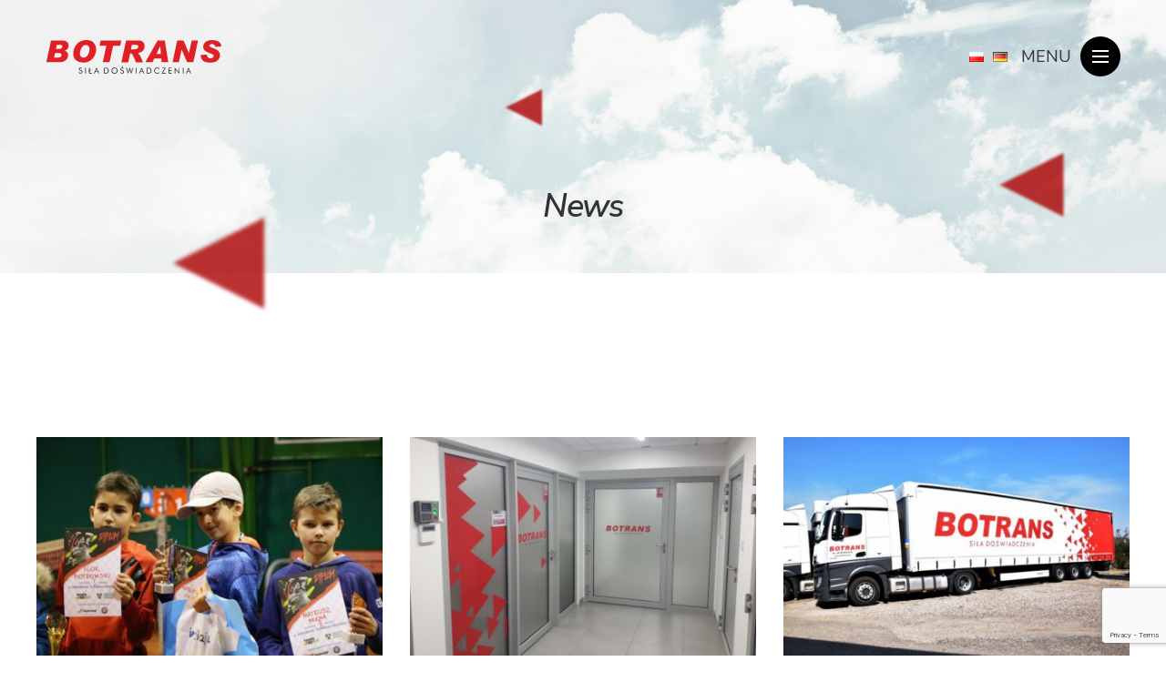

--- FILE ---
content_type: text/html; charset=UTF-8
request_url: https://botrans.eu/en/news/
body_size: 32770
content:
<!doctype html><html class="no-js" lang="pl"><head><meta charset="utf-8" /><meta http-equiv="x-ua-compatible" content="ie=edge"><meta name="viewport" content="width=device-width, initial-scale=1.0"><meta name="description" content="BOTRANS The power of experience"><link rel="preconnect" href="https://fonts.googleapis.com"><link rel="preconnect" href="https://fonts.gstatic.com" crossorigin><link href="https://fonts.googleapis.com/css2?family=Nunito+Sans:ital,wght@0,300;0,400;0,600;0,700;0,800;0,900;1,300;1,400;1,600;1,700;1,800;1,900&display=swap" rel="stylesheet"><link rel="apple-touch-icon" sizes="57x57" href="https://botrans.eu/wp-content/themes/transport/assets/favicon/apple-icon-57x57.png"><link rel="apple-touch-icon" sizes="60x60" href="https://botrans.eu/wp-content/themes/transport/assets/favicon/apple-icon-60x60.png"><link rel="apple-touch-icon" sizes="72x72" href="https://botrans.eu/wp-content/themes/transport/assets/favicon/apple-icon-72x72.png"><link rel="apple-touch-icon" sizes="76x76" href="https://botrans.eu/wp-content/themes/transport/assets/favicon/apple-icon-76x76.png"><link rel="apple-touch-icon" sizes="114x114" href="https://botrans.eu/wp-content/themes/transport/assets/favicon/apple-icon-114x114.png"><link rel="apple-touch-icon" sizes="120x120" href="https://botrans.eu/wp-content/themes/transport/assets/favicon/apple-icon-120x120.png"><link rel="apple-touch-icon" sizes="144x144" href="https://botrans.eu/wp-content/themes/transport/assets/favicon/apple-icon-144x144.png"><link rel="apple-touch-icon" sizes="152x152" href="https://botrans.eu/wp-content/themes/transport/assets/favicon/apple-icon-152x152.png"><link rel="apple-touch-icon" sizes="180x180" href="https://botrans.eu/wp-content/themes/transport/assets/favicon/apple-icon-180x180.png"><link rel="icon" type="image/png" sizes="192x192"  href="https://botrans.eu/wp-content/themes/transport/assets/favicon/android-icon-192x192.png"><link rel="icon" type="image/png" sizes="32x32" href="https://botrans.eu/wp-content/themes/transport/assets/favicon/favicon-32x32.png"><link rel="icon" type="image/png" sizes="96x96" href="https://botrans.eu/wp-content/themes/transport/assets/favicon/favicon-96x96.png"><link rel="icon" type="image/png" sizes="16x16" href="https://botrans.eu/wp-content/themes/transport/assets/favicon/favicon-16x16.png"><link rel="manifest" href="https://botrans.eu/wp-content/themes/transport/assets/favicon/manifest.json"><meta name="msapplication-TileColor" content="#ffffff"><meta name="msapplication-TileImage" content="https://botrans.eu/wp-content/themes/transport/assets/favicon/ms-icon-144x144.png"><meta name="theme-color" content="#ffffff"><link media="all" href="https://botrans.eu/wp-content/cache/autoptimize/css/autoptimize_9241b6ab11797da162384ddeb9741dc8.css" rel="stylesheet"><title>News - Botrans Transport</title><meta name='robots' content='index, follow, max-image-preview:large, max-snippet:-1, max-video-preview:-1' /><style>img:is([sizes="auto" i], [sizes^="auto," i]) { contain-intrinsic-size: 3000px 1500px }</style> <script id="cookieyes" type="text/javascript" src="https://cdn-cookieyes.com/client_data/0e7b16ad56560b0a5dc086d1/script.js"></script><link rel="alternate" href="https://botrans.eu/aktualnosci/" hreflang="pl" /><link rel="alternate" href="https://botrans.eu/de/aktuelles/" hreflang="de" /><link rel="alternate" href="https://botrans.eu/en/news/" hreflang="en" /><link rel="canonical" href="https://botrans.eu/en/news/" /><meta property="og:locale" content="en_GB" /><meta property="og:locale:alternate" content="pl_PL" /><meta property="og:locale:alternate" content="de_DE" /><meta property="og:type" content="article" /><meta property="og:title" content="News - Botrans Transport" /><meta property="og:url" content="https://botrans.eu/en/news/" /><meta property="og:site_name" content="Botrans Transport" /><meta property="article:modified_time" content="2019-02-20T16:47:26+00:00" /><meta name="twitter:card" content="summary_large_image" /> <script type="application/ld+json" class="yoast-schema-graph">{"@context":"https://schema.org","@graph":[{"@type":"WebPage","@id":"https://botrans.eu/en/news/","url":"https://botrans.eu/en/news/","name":"News - Botrans Transport","isPartOf":{"@id":"https://botrans.eu/en/home/#website"},"datePublished":"2019-02-20T16:47:25+00:00","dateModified":"2019-02-20T16:47:26+00:00","breadcrumb":{"@id":"https://botrans.eu/en/news/#breadcrumb"},"inLanguage":"en-GB","potentialAction":[{"@type":"ReadAction","target":["https://botrans.eu/en/news/"]}]},{"@type":"BreadcrumbList","@id":"https://botrans.eu/en/news/#breadcrumb","itemListElement":[{"@type":"ListItem","position":1,"name":"Home","item":"https://botrans.eu/en/home/"},{"@type":"ListItem","position":2,"name":"News"}]},{"@type":"WebSite","@id":"https://botrans.eu/en/home/#website","url":"https://botrans.eu/en/home/","name":"Botrans Transport","description":"BOTRANS The power of experience","potentialAction":[{"@type":"SearchAction","target":{"@type":"EntryPoint","urlTemplate":"https://botrans.eu/en/home/?s={search_term_string}"},"query-input":{"@type":"PropertyValueSpecification","valueRequired":true,"valueName":"search_term_string"}}],"inLanguage":"en-GB"}]}</script> <style id='classic-theme-styles-inline-css' type='text/css'>/*! This file is auto-generated */
.wp-block-button__link{color:#fff;background-color:#32373c;border-radius:9999px;box-shadow:none;text-decoration:none;padding:calc(.667em + 2px) calc(1.333em + 2px);font-size:1.125em}.wp-block-file__button{background:#32373c;color:#fff;text-decoration:none}</style><style id='global-styles-inline-css' type='text/css'>:root{--wp--preset--aspect-ratio--square: 1;--wp--preset--aspect-ratio--4-3: 4/3;--wp--preset--aspect-ratio--3-4: 3/4;--wp--preset--aspect-ratio--3-2: 3/2;--wp--preset--aspect-ratio--2-3: 2/3;--wp--preset--aspect-ratio--16-9: 16/9;--wp--preset--aspect-ratio--9-16: 9/16;--wp--preset--color--black: #000000;--wp--preset--color--cyan-bluish-gray: #abb8c3;--wp--preset--color--white: #ffffff;--wp--preset--color--pale-pink: #f78da7;--wp--preset--color--vivid-red: #cf2e2e;--wp--preset--color--luminous-vivid-orange: #ff6900;--wp--preset--color--luminous-vivid-amber: #fcb900;--wp--preset--color--light-green-cyan: #7bdcb5;--wp--preset--color--vivid-green-cyan: #00d084;--wp--preset--color--pale-cyan-blue: #8ed1fc;--wp--preset--color--vivid-cyan-blue: #0693e3;--wp--preset--color--vivid-purple: #9b51e0;--wp--preset--gradient--vivid-cyan-blue-to-vivid-purple: linear-gradient(135deg,rgba(6,147,227,1) 0%,rgb(155,81,224) 100%);--wp--preset--gradient--light-green-cyan-to-vivid-green-cyan: linear-gradient(135deg,rgb(122,220,180) 0%,rgb(0,208,130) 100%);--wp--preset--gradient--luminous-vivid-amber-to-luminous-vivid-orange: linear-gradient(135deg,rgba(252,185,0,1) 0%,rgba(255,105,0,1) 100%);--wp--preset--gradient--luminous-vivid-orange-to-vivid-red: linear-gradient(135deg,rgba(255,105,0,1) 0%,rgb(207,46,46) 100%);--wp--preset--gradient--very-light-gray-to-cyan-bluish-gray: linear-gradient(135deg,rgb(238,238,238) 0%,rgb(169,184,195) 100%);--wp--preset--gradient--cool-to-warm-spectrum: linear-gradient(135deg,rgb(74,234,220) 0%,rgb(151,120,209) 20%,rgb(207,42,186) 40%,rgb(238,44,130) 60%,rgb(251,105,98) 80%,rgb(254,248,76) 100%);--wp--preset--gradient--blush-light-purple: linear-gradient(135deg,rgb(255,206,236) 0%,rgb(152,150,240) 100%);--wp--preset--gradient--blush-bordeaux: linear-gradient(135deg,rgb(254,205,165) 0%,rgb(254,45,45) 50%,rgb(107,0,62) 100%);--wp--preset--gradient--luminous-dusk: linear-gradient(135deg,rgb(255,203,112) 0%,rgb(199,81,192) 50%,rgb(65,88,208) 100%);--wp--preset--gradient--pale-ocean: linear-gradient(135deg,rgb(255,245,203) 0%,rgb(182,227,212) 50%,rgb(51,167,181) 100%);--wp--preset--gradient--electric-grass: linear-gradient(135deg,rgb(202,248,128) 0%,rgb(113,206,126) 100%);--wp--preset--gradient--midnight: linear-gradient(135deg,rgb(2,3,129) 0%,rgb(40,116,252) 100%);--wp--preset--font-size--small: 13px;--wp--preset--font-size--medium: 20px;--wp--preset--font-size--large: 36px;--wp--preset--font-size--x-large: 42px;--wp--preset--spacing--20: 0.44rem;--wp--preset--spacing--30: 0.67rem;--wp--preset--spacing--40: 1rem;--wp--preset--spacing--50: 1.5rem;--wp--preset--spacing--60: 2.25rem;--wp--preset--spacing--70: 3.38rem;--wp--preset--spacing--80: 5.06rem;--wp--preset--shadow--natural: 6px 6px 9px rgba(0, 0, 0, 0.2);--wp--preset--shadow--deep: 12px 12px 50px rgba(0, 0, 0, 0.4);--wp--preset--shadow--sharp: 6px 6px 0px rgba(0, 0, 0, 0.2);--wp--preset--shadow--outlined: 6px 6px 0px -3px rgba(255, 255, 255, 1), 6px 6px rgba(0, 0, 0, 1);--wp--preset--shadow--crisp: 6px 6px 0px rgba(0, 0, 0, 1);}:where(.is-layout-flex){gap: 0.5em;}:where(.is-layout-grid){gap: 0.5em;}body .is-layout-flex{display: flex;}.is-layout-flex{flex-wrap: wrap;align-items: center;}.is-layout-flex > :is(*, div){margin: 0;}body .is-layout-grid{display: grid;}.is-layout-grid > :is(*, div){margin: 0;}:where(.wp-block-columns.is-layout-flex){gap: 2em;}:where(.wp-block-columns.is-layout-grid){gap: 2em;}:where(.wp-block-post-template.is-layout-flex){gap: 1.25em;}:where(.wp-block-post-template.is-layout-grid){gap: 1.25em;}.has-black-color{color: var(--wp--preset--color--black) !important;}.has-cyan-bluish-gray-color{color: var(--wp--preset--color--cyan-bluish-gray) !important;}.has-white-color{color: var(--wp--preset--color--white) !important;}.has-pale-pink-color{color: var(--wp--preset--color--pale-pink) !important;}.has-vivid-red-color{color: var(--wp--preset--color--vivid-red) !important;}.has-luminous-vivid-orange-color{color: var(--wp--preset--color--luminous-vivid-orange) !important;}.has-luminous-vivid-amber-color{color: var(--wp--preset--color--luminous-vivid-amber) !important;}.has-light-green-cyan-color{color: var(--wp--preset--color--light-green-cyan) !important;}.has-vivid-green-cyan-color{color: var(--wp--preset--color--vivid-green-cyan) !important;}.has-pale-cyan-blue-color{color: var(--wp--preset--color--pale-cyan-blue) !important;}.has-vivid-cyan-blue-color{color: var(--wp--preset--color--vivid-cyan-blue) !important;}.has-vivid-purple-color{color: var(--wp--preset--color--vivid-purple) !important;}.has-black-background-color{background-color: var(--wp--preset--color--black) !important;}.has-cyan-bluish-gray-background-color{background-color: var(--wp--preset--color--cyan-bluish-gray) !important;}.has-white-background-color{background-color: var(--wp--preset--color--white) !important;}.has-pale-pink-background-color{background-color: var(--wp--preset--color--pale-pink) !important;}.has-vivid-red-background-color{background-color: var(--wp--preset--color--vivid-red) !important;}.has-luminous-vivid-orange-background-color{background-color: var(--wp--preset--color--luminous-vivid-orange) !important;}.has-luminous-vivid-amber-background-color{background-color: var(--wp--preset--color--luminous-vivid-amber) !important;}.has-light-green-cyan-background-color{background-color: var(--wp--preset--color--light-green-cyan) !important;}.has-vivid-green-cyan-background-color{background-color: var(--wp--preset--color--vivid-green-cyan) !important;}.has-pale-cyan-blue-background-color{background-color: var(--wp--preset--color--pale-cyan-blue) !important;}.has-vivid-cyan-blue-background-color{background-color: var(--wp--preset--color--vivid-cyan-blue) !important;}.has-vivid-purple-background-color{background-color: var(--wp--preset--color--vivid-purple) !important;}.has-black-border-color{border-color: var(--wp--preset--color--black) !important;}.has-cyan-bluish-gray-border-color{border-color: var(--wp--preset--color--cyan-bluish-gray) !important;}.has-white-border-color{border-color: var(--wp--preset--color--white) !important;}.has-pale-pink-border-color{border-color: var(--wp--preset--color--pale-pink) !important;}.has-vivid-red-border-color{border-color: var(--wp--preset--color--vivid-red) !important;}.has-luminous-vivid-orange-border-color{border-color: var(--wp--preset--color--luminous-vivid-orange) !important;}.has-luminous-vivid-amber-border-color{border-color: var(--wp--preset--color--luminous-vivid-amber) !important;}.has-light-green-cyan-border-color{border-color: var(--wp--preset--color--light-green-cyan) !important;}.has-vivid-green-cyan-border-color{border-color: var(--wp--preset--color--vivid-green-cyan) !important;}.has-pale-cyan-blue-border-color{border-color: var(--wp--preset--color--pale-cyan-blue) !important;}.has-vivid-cyan-blue-border-color{border-color: var(--wp--preset--color--vivid-cyan-blue) !important;}.has-vivid-purple-border-color{border-color: var(--wp--preset--color--vivid-purple) !important;}.has-vivid-cyan-blue-to-vivid-purple-gradient-background{background: var(--wp--preset--gradient--vivid-cyan-blue-to-vivid-purple) !important;}.has-light-green-cyan-to-vivid-green-cyan-gradient-background{background: var(--wp--preset--gradient--light-green-cyan-to-vivid-green-cyan) !important;}.has-luminous-vivid-amber-to-luminous-vivid-orange-gradient-background{background: var(--wp--preset--gradient--luminous-vivid-amber-to-luminous-vivid-orange) !important;}.has-luminous-vivid-orange-to-vivid-red-gradient-background{background: var(--wp--preset--gradient--luminous-vivid-orange-to-vivid-red) !important;}.has-very-light-gray-to-cyan-bluish-gray-gradient-background{background: var(--wp--preset--gradient--very-light-gray-to-cyan-bluish-gray) !important;}.has-cool-to-warm-spectrum-gradient-background{background: var(--wp--preset--gradient--cool-to-warm-spectrum) !important;}.has-blush-light-purple-gradient-background{background: var(--wp--preset--gradient--blush-light-purple) !important;}.has-blush-bordeaux-gradient-background{background: var(--wp--preset--gradient--blush-bordeaux) !important;}.has-luminous-dusk-gradient-background{background: var(--wp--preset--gradient--luminous-dusk) !important;}.has-pale-ocean-gradient-background{background: var(--wp--preset--gradient--pale-ocean) !important;}.has-electric-grass-gradient-background{background: var(--wp--preset--gradient--electric-grass) !important;}.has-midnight-gradient-background{background: var(--wp--preset--gradient--midnight) !important;}.has-small-font-size{font-size: var(--wp--preset--font-size--small) !important;}.has-medium-font-size{font-size: var(--wp--preset--font-size--medium) !important;}.has-large-font-size{font-size: var(--wp--preset--font-size--large) !important;}.has-x-large-font-size{font-size: var(--wp--preset--font-size--x-large) !important;}
:where(.wp-block-post-template.is-layout-flex){gap: 1.25em;}:where(.wp-block-post-template.is-layout-grid){gap: 1.25em;}
:where(.wp-block-columns.is-layout-flex){gap: 2em;}:where(.wp-block-columns.is-layout-grid){gap: 2em;}
:root :where(.wp-block-pullquote){font-size: 1.5em;line-height: 1.6;}</style><link rel="https://api.w.org/" href="https://botrans.eu/wp-json/" /><link rel="alternate" title="JSON" type="application/json" href="https://botrans.eu/wp-json/wp/v2/pages/847" /><link rel="EditURI" type="application/rsd+xml" title="RSD" href="https://botrans.eu/xmlrpc.php?rsd" /><meta name="generator" content="WordPress 6.7.1" /><link rel='shortlink' href='https://botrans.eu/?p=847' /><link rel="alternate" title="oEmbed (JSON)" type="application/json+oembed" href="https://botrans.eu/wp-json/oembed/1.0/embed?url=https%3A%2F%2Fbotrans.eu%2Fen%2Fnews%2F" /><link rel="alternate" title="oEmbed (XML)" type="text/xml+oembed" href="https://botrans.eu/wp-json/oembed/1.0/embed?url=https%3A%2F%2Fbotrans.eu%2Fen%2Fnews%2F&#038;format=xml" /> <script>document.documentElement.className = document.documentElement.className.replace('no-js', 'js');</script> <style>.no-js img.lazyload {
				display: none;
			}

			figure.wp-block-image img.lazyloading {
				min-width: 150px;
			}

						.lazyload, .lazyloading {
				opacity: 0;
			}

			.lazyloaded {
				opacity: 1;
				transition: opacity 400ms;
				transition-delay: 0ms;
			}</style><style type="text/css" id="wp-custom-css">_::-webkit-full-page-media, _:future, :root .intro_mainPage .intro_mainPage_animation .animation_triangle {
-webkit-filter: none;
    filter: none;
}</style></head><body><div class="site_header"><div class="site_header_container"> <a href="https://botrans.eu/en/home" class="site_header_left"> <img data-src="https://botrans.eu/wp-content/themes/transport/assets/img/logo.svg" width="194" height="37" alt="" src="[data-uri]" class="lazyload" style="--smush-placeholder-width: 194px; --smush-placeholder-aspect-ratio: 194/37;"> </a><div class="site_header_right"><ul class="languages"><li class="lang-item lang-item-3 lang-item-pl lang-item-first"><a  lang="pl-PL" hreflang="pl-PL" href="https://botrans.eu/aktualnosci/"><img src="[data-uri]" alt="Polski" width="16" height="11" style="width: 16px; height: 11px;" /></a></li><li class="lang-item lang-item-6 lang-item-de"><a  lang="de-DE" hreflang="de-DE" href="https://botrans.eu/de/aktuelles/"><img src="[data-uri]" alt="Deutsch" width="16" height="11" style="width: 16px; height: 11px;" /></a></li><li class="lang-item lang-item-10 lang-item-en current-lang"><a  lang="en-GB" hreflang="en-GB" href="https://botrans.eu/en/news/"><img src="[data-uri]" alt="English" width="16" height="11" style="width: 16px; height: 11px;" /></a></li></ul><div class="site_header_right_menu"><div class="menu_button"> <span class="menu_button_text">Menu</span> <span class="menu_button_icon"> <span class="menu_button_icon_line"></span> <span class="menu_button_icon_line"></span> <span class="menu_button_icon_line"></span> </span></div></div><div class="site_header_right_nav"><ul class="siteMenu"><li id="menu-item-792" class="menu-item menu-item-type-post_type menu-item-object-page menu-item-home menu-item-792"><a href="https://botrans.eu/en/home/">Home</a></li><li id="menu-item-791" class="menu-item menu-item-type-post_type menu-item-object-page menu-item-791"><a href="https://botrans.eu/en/international-transport/">International transport</a></li><li id="menu-item-790" class="menu-item menu-item-type-post_type menu-item-object-page menu-item-790"><a href="https://botrans.eu/en/domestic-transport/">Domestic transport</a></li><li id="menu-item-830" class="menu-item menu-item-type-post_type menu-item-object-page menu-item-830"><a href="https://botrans.eu/en/container-transport/">Container transport</a></li><li id="menu-item-831" class="menu-item menu-item-type-post_type menu-item-object-page menu-item-831"><a href="https://botrans.eu/en/history/">History</a></li><li id="menu-item-789" class="menu-item menu-item-type-post_type menu-item-object-page menu-item-789"><a href="https://botrans.eu/en/team/">Team</a></li><li id="menu-item-855" class="menu-item menu-item-type-post_type menu-item-object-page current-menu-item page_item page-item-847 current_page_item menu-item-855"><a href="https://botrans.eu/en/news/" aria-current="page">News</a></li><li id="menu-item-787" class="menu-item menu-item-type-post_type menu-item-object-page menu-item-787"><a href="https://botrans.eu/en/career/">Career</a></li><li id="menu-item-788" class="menu-item menu-item-type-post_type menu-item-object-page menu-item-788"><a href="https://botrans.eu/en/our-passions/">Our passions</a></li><li id="menu-item-786" class="menu-item menu-item-type-post_type menu-item-object-page menu-item-786"><a href="https://botrans.eu/en/contact/">Contact</a></li></ul></div></div></div></div><div class="subPage_intro lazyload" style="background-image:inherit" data-bg-image="url(https://botrans.eu/wp-content/themes/transport/assets/img/bg/bgIntro.jpg)"><div class="container"><div class="wrap"><div class="subPage_intro_title"> News</div><div class="subPage_intro_arrows" aria-hidden="true"> <span class="subPage_intro_arrows_triangle"></span> <span class="subPage_intro_arrows_triangle"></span> <span class="subPage_intro_arrows_triangle"></span></div></div></div></div><div class="blog_news"><div class="container"><section class="news_articles"><div class="row"><article class="news_article col-lg-4"><div class="news_article_image"> <a href="https://botrans.eu/en/the-success-of-a-young-tennis-player/"> <img data-src="https://botrans.eu/wp-content/uploads/2019/01/Mateusz-Mucha-3-miejsce-416x265.jpg" alt="" src="[data-uri]" class="lazyload" style="--smush-placeholder-width: 416px; --smush-placeholder-aspect-ratio: 416/265;"> </a></div><div class="news_article_wrap"><div class="news_article_date"> 10/01/2019</div><h2 class="news_article_title"> <a href="https://botrans.eu/en/the-success-of-a-young-tennis-player/"> The success of a young tennis player </a></h2><div class="news_article_subtitle"> Mateusz Mucha took the third place in the Zimowy Turniej Krasnali</div><div class="news_article_link"> <a href="https://botrans.eu/en/the-success-of-a-young-tennis-player/"> <span> More <img data-src="https://botrans.eu/wp-content/themes/transport/assets/img/icons/arrowRight.svg" alt="" width="7" height="10" src="[data-uri]" class="lazyload" style="--smush-placeholder-width: 7px; --smush-placeholder-aspect-ratio: 7/10;"> </span> </a></div></div></article><article class="news_article col-lg-4"><div class="news_article_image"> <a href="https://botrans.eu/en/moving-to-new-offices-in-the-koscierskie-entrepreneurship-incubator/"> <img data-src="https://botrans.eu/wp-content/uploads/2019/01/20171207_131352-416x265.jpg" alt="" src="[data-uri]" class="lazyload" style="--smush-placeholder-width: 416px; --smush-placeholder-aspect-ratio: 416/265;"> </a></div><div class="news_article_wrap"><div class="news_article_date"> 07/12/2018</div><h2 class="news_article_title"> <a href="https://botrans.eu/en/moving-to-new-offices-in-the-koscierskie-entrepreneurship-incubator/"> Moving to new offices in the Kościerskie Entrepreneurship Incubator </a></h2><div class="news_article_link"> <a href="https://botrans.eu/en/moving-to-new-offices-in-the-koscierskie-entrepreneurship-incubator/"> <span> More <img data-src="https://botrans.eu/wp-content/themes/transport/assets/img/icons/arrowRight.svg" alt="" width="7" height="10" src="[data-uri]" class="lazyload" style="--smush-placeholder-width: 7px; --smush-placeholder-aspect-ratio: 7/10;"> </span> </a></div></div></article><article class="news_article col-lg-4"><div class="news_article_image"> <a href="https://botrans.eu/en/the-botrans-fleet-is-powered-by-5-new-sets/"> <img data-src="https://botrans.eu/wp-content/uploads/2019/01/DSC_0025b-416x265.jpg" alt="" src="[data-uri]" class="lazyload" style="--smush-placeholder-width: 416px; --smush-placeholder-aspect-ratio: 416/265;"> </a></div><div class="news_article_wrap"><div class="news_article_date"> 17/11/2018</div><h2 class="news_article_title"> <a href="https://botrans.eu/en/the-botrans-fleet-is-powered-by-5-new-sets/"> The BOTRANS fleet is powered by 5 new sets. </a></h2><div class="news_article_link"> <a href="https://botrans.eu/en/the-botrans-fleet-is-powered-by-5-new-sets/"> <span> More <img data-src="https://botrans.eu/wp-content/themes/transport/assets/img/icons/arrowRight.svg" alt="" width="7" height="10" src="[data-uri]" class="lazyload" style="--smush-placeholder-width: 7px; --smush-placeholder-aspect-ratio: 7/10;"> </span> </a></div></div></article><article class="news_article col-lg-4"><div class="news_article_image"> <a href="https://botrans.eu/en/a-visit-at-the-translogistica-poland-fair/"> <img data-src="https://botrans.eu/wp-content/uploads/2019/01/TransLogica-2018-1-416x265.jpg" alt="" src="[data-uri]" class="lazyload" style="--smush-placeholder-width: 416px; --smush-placeholder-aspect-ratio: 416/265;"> </a></div><div class="news_article_wrap"><div class="news_article_date"> 16/11/2018</div><h2 class="news_article_title"> <a href="https://botrans.eu/en/a-visit-at-the-translogistica-poland-fair/"> A visit at the TransLogistica Poland Fair </a></h2><div class="news_article_link"> <a href="https://botrans.eu/en/a-visit-at-the-translogistica-poland-fair/"> <span> More <img data-src="https://botrans.eu/wp-content/themes/transport/assets/img/icons/arrowRight.svg" alt="" width="7" height="10" src="[data-uri]" class="lazyload" style="--smush-placeholder-width: 7px; --smush-placeholder-aspect-ratio: 7/10;"> </span> </a></div></div></article><article class="news_article col-lg-4"><div class="news_article_image"> <a href="https://botrans.eu/en/zmpd-distinction-for-the-v-ce-president-piotr-kopczynski/"> <img src="" alt="" loading="lazy"> </a></div><div class="news_article_wrap"><div class="news_article_date"> 02/11/2018</div><h2 class="news_article_title"> <a href="https://botrans.eu/en/zmpd-distinction-for-the-v-ce-president-piotr-kopczynski/"> ZMPD distinction for the V-ce President Piotr Kopczyński </a></h2><div class="news_article_link"> <a href="https://botrans.eu/en/zmpd-distinction-for-the-v-ce-president-piotr-kopczynski/"> <span> More <img data-src="https://botrans.eu/wp-content/themes/transport/assets/img/icons/arrowRight.svg" alt="" width="7" height="10" src="[data-uri]" class="lazyload" style="--smush-placeholder-width: 7px; --smush-placeholder-aspect-ratio: 7/10;"> </span> </a></div></div></article><article class="news_article col-lg-4"><div class="news_article_image"> <a href="https://botrans.eu/en/botrans-at-the-iaa-nutzfahrzeuge-in-hannover/"> <img data-src="https://botrans.eu/wp-content/uploads/2019/01/20180923_101158-416x265.jpg" alt="" src="[data-uri]" class="lazyload" style="--smush-placeholder-width: 416px; --smush-placeholder-aspect-ratio: 416/265;"> </a></div><div class="news_article_wrap"><div class="news_article_date"> 23/09/2018</div><h2 class="news_article_title"> <a href="https://botrans.eu/en/botrans-at-the-iaa-nutzfahrzeuge-in-hannover/"> BOTRANS at the IAA Nutzfahrzeuge in Hannover </a></h2><div class="news_article_link"> <a href="https://botrans.eu/en/botrans-at-the-iaa-nutzfahrzeuge-in-hannover/"> <span> More <img data-src="https://botrans.eu/wp-content/themes/transport/assets/img/icons/arrowRight.svg" alt="" width="7" height="10" src="[data-uri]" class="lazyload" style="--smush-placeholder-width: 7px; --smush-placeholder-aspect-ratio: 7/10;"> </span> </a></div></div></article><div class="news_articles_pagination"><div class="news_articles_pagination_items"> <span aria-current="page" class="page-numbers current">1</span> <a class="page-numbers" href="https://botrans.eu/en/news//page/2">2</a> <a class="next page-numbers" href="https://botrans.eu/en/news//page/2">&raquo;</a></div></div></div></section></div></div><div class="site_footer"><div class="container"><div class="footer_wrap"><div class="row"><div class="col-md-3 col-lg-2"><div class="footer_item"><div class="footer_item_header"> Botrans</div><div class="footer_item_content"><ul class="footer_item_content_list"><li><a href="">History</a></li><li><a href="">Team</a></li><li><a href="">News</a></li><li><a href="">Career</a></li><li><a href="">Sport</a></li></ul></div></div></div><div class="col-md-4 col-lg-3"><div class="footer_item"><div class="footer_item_header"> Services</div><div class="footer_item_content"><ul class="footer_item_content_list"><li><a href="">International transport</a></li><li><a href="">Domestic transport</a></li><li><a href="">Container transport</a></li></ul></div></div></div><div class="col-md-5 col-lg-3"><div class="footer_item"><div class="footer_item_header"> Contact</div><div class="footer_item_content"><ul class="footer_item_content_list"><li><a href="">Basic information</a></li><li><a href="">Privacy policy</a></li><li class="facebook"> <a href="https://www.facebook.com/botrans.spedycja/">Find us on Facebook</a></li></ul></div></div></div><div class="col-md-12 col-lg-4"><div class="footer_item"><div class="footer_item_header"> Do you have any questions? We will be happy to answer!</div><div class="footer_item_content"><p> We will find the best ways to deliver the goods to the right place and the right time.</p><ul class="footer_item_content_list footer_item_content_list--red"><li> <a href="tel:48586808800"> <img data-src="https://botrans.eu/wp-content/themes/transport/assets/img/icons/phone.svg" alt="" src="[data-uri]" class="lazyload"> +48 58 680 88 00 </a></li><li> <a href="mailto:botrans@botrans.eu"> <img data-src="https://botrans.eu/wp-content/themes/transport/assets/img/icons/mail.svg" alt="" src="[data-uri]" class="lazyload"> botrans@botrans.eu </a></li></ul></div></div></div></div></div><div class="footer_bottom"><div class="left"> 2018 © Botrans. Wszelkie prawa zastrzeżone</div><div class="right"></div></div></div><div class="goUp"><div class="goUp_wrap"> <img data-src="https://botrans.eu/wp-content/themes/transport/assets/img/icons/arrowTop.svg" alt="" src="[data-uri]" class="lazyload"></div></div></div> <script type="text/javascript" src="https://botrans.eu/wp-includes/js/dist/hooks.min.js?ver=4d63a3d491d11ffd8ac6" id="wp-hooks-js"></script> <script type="text/javascript" src="https://botrans.eu/wp-includes/js/dist/i18n.min.js?ver=5e580eb46a90c2b997e6" id="wp-i18n-js"></script> <script type="text/javascript" id="wp-i18n-js-after">wp.i18n.setLocaleData( { 'text direction\u0004ltr': [ 'ltr' ] } );</script> <script type="text/javascript" id="contact-form-7-js-translations">( function( domain, translations ) {
	var localeData = translations.locale_data[ domain ] || translations.locale_data.messages;
	localeData[""].domain = domain;
	wp.i18n.setLocaleData( localeData, domain );
} )( "contact-form-7", {"translation-revision-date":"2024-05-21 11:58:24+0000","generator":"GlotPress\/4.0.1","domain":"messages","locale_data":{"messages":{"":{"domain":"messages","plural-forms":"nplurals=2; plural=n != 1;","lang":"en_GB"},"Error:":["Error:"]}},"comment":{"reference":"includes\/js\/index.js"}} );</script> <script type="text/javascript" id="contact-form-7-js-before">var wpcf7 = {
    "api": {
        "root": "https:\/\/botrans.eu\/wp-json\/",
        "namespace": "contact-form-7\/v1"
    }
};</script> <script type="text/javascript" src="https://www.google.com/recaptcha/api.js?render=6LcmFEopAAAAAO-2nPmvZpsjsrYGcbmmTXxQyUsj&amp;ver=3.0" id="google-recaptcha-js"></script> <script type="text/javascript" src="https://botrans.eu/wp-includes/js/dist/vendor/wp-polyfill.min.js?ver=3.15.0" id="wp-polyfill-js"></script> <script type="text/javascript" id="wpcf7-recaptcha-js-before">var wpcf7_recaptcha = {
    "sitekey": "6LcmFEopAAAAAO-2nPmvZpsjsrYGcbmmTXxQyUsj",
    "actions": {
        "homepage": "homepage",
        "contactform": "contactform"
    }
};</script> <script defer src="https://botrans.eu/wp-content/cache/autoptimize/js/autoptimize_8cc121d15ad49be42682e7af3052d793.js"></script></body></html>

--- FILE ---
content_type: text/html; charset=utf-8
request_url: https://www.google.com/recaptcha/api2/anchor?ar=1&k=6LcmFEopAAAAAO-2nPmvZpsjsrYGcbmmTXxQyUsj&co=aHR0cHM6Ly9ib3RyYW5zLmV1OjQ0Mw..&hl=en&v=PoyoqOPhxBO7pBk68S4YbpHZ&size=invisible&anchor-ms=20000&execute-ms=30000&cb=rnq1249scbfz
body_size: 48635
content:
<!DOCTYPE HTML><html dir="ltr" lang="en"><head><meta http-equiv="Content-Type" content="text/html; charset=UTF-8">
<meta http-equiv="X-UA-Compatible" content="IE=edge">
<title>reCAPTCHA</title>
<style type="text/css">
/* cyrillic-ext */
@font-face {
  font-family: 'Roboto';
  font-style: normal;
  font-weight: 400;
  font-stretch: 100%;
  src: url(//fonts.gstatic.com/s/roboto/v48/KFO7CnqEu92Fr1ME7kSn66aGLdTylUAMa3GUBHMdazTgWw.woff2) format('woff2');
  unicode-range: U+0460-052F, U+1C80-1C8A, U+20B4, U+2DE0-2DFF, U+A640-A69F, U+FE2E-FE2F;
}
/* cyrillic */
@font-face {
  font-family: 'Roboto';
  font-style: normal;
  font-weight: 400;
  font-stretch: 100%;
  src: url(//fonts.gstatic.com/s/roboto/v48/KFO7CnqEu92Fr1ME7kSn66aGLdTylUAMa3iUBHMdazTgWw.woff2) format('woff2');
  unicode-range: U+0301, U+0400-045F, U+0490-0491, U+04B0-04B1, U+2116;
}
/* greek-ext */
@font-face {
  font-family: 'Roboto';
  font-style: normal;
  font-weight: 400;
  font-stretch: 100%;
  src: url(//fonts.gstatic.com/s/roboto/v48/KFO7CnqEu92Fr1ME7kSn66aGLdTylUAMa3CUBHMdazTgWw.woff2) format('woff2');
  unicode-range: U+1F00-1FFF;
}
/* greek */
@font-face {
  font-family: 'Roboto';
  font-style: normal;
  font-weight: 400;
  font-stretch: 100%;
  src: url(//fonts.gstatic.com/s/roboto/v48/KFO7CnqEu92Fr1ME7kSn66aGLdTylUAMa3-UBHMdazTgWw.woff2) format('woff2');
  unicode-range: U+0370-0377, U+037A-037F, U+0384-038A, U+038C, U+038E-03A1, U+03A3-03FF;
}
/* math */
@font-face {
  font-family: 'Roboto';
  font-style: normal;
  font-weight: 400;
  font-stretch: 100%;
  src: url(//fonts.gstatic.com/s/roboto/v48/KFO7CnqEu92Fr1ME7kSn66aGLdTylUAMawCUBHMdazTgWw.woff2) format('woff2');
  unicode-range: U+0302-0303, U+0305, U+0307-0308, U+0310, U+0312, U+0315, U+031A, U+0326-0327, U+032C, U+032F-0330, U+0332-0333, U+0338, U+033A, U+0346, U+034D, U+0391-03A1, U+03A3-03A9, U+03B1-03C9, U+03D1, U+03D5-03D6, U+03F0-03F1, U+03F4-03F5, U+2016-2017, U+2034-2038, U+203C, U+2040, U+2043, U+2047, U+2050, U+2057, U+205F, U+2070-2071, U+2074-208E, U+2090-209C, U+20D0-20DC, U+20E1, U+20E5-20EF, U+2100-2112, U+2114-2115, U+2117-2121, U+2123-214F, U+2190, U+2192, U+2194-21AE, U+21B0-21E5, U+21F1-21F2, U+21F4-2211, U+2213-2214, U+2216-22FF, U+2308-230B, U+2310, U+2319, U+231C-2321, U+2336-237A, U+237C, U+2395, U+239B-23B7, U+23D0, U+23DC-23E1, U+2474-2475, U+25AF, U+25B3, U+25B7, U+25BD, U+25C1, U+25CA, U+25CC, U+25FB, U+266D-266F, U+27C0-27FF, U+2900-2AFF, U+2B0E-2B11, U+2B30-2B4C, U+2BFE, U+3030, U+FF5B, U+FF5D, U+1D400-1D7FF, U+1EE00-1EEFF;
}
/* symbols */
@font-face {
  font-family: 'Roboto';
  font-style: normal;
  font-weight: 400;
  font-stretch: 100%;
  src: url(//fonts.gstatic.com/s/roboto/v48/KFO7CnqEu92Fr1ME7kSn66aGLdTylUAMaxKUBHMdazTgWw.woff2) format('woff2');
  unicode-range: U+0001-000C, U+000E-001F, U+007F-009F, U+20DD-20E0, U+20E2-20E4, U+2150-218F, U+2190, U+2192, U+2194-2199, U+21AF, U+21E6-21F0, U+21F3, U+2218-2219, U+2299, U+22C4-22C6, U+2300-243F, U+2440-244A, U+2460-24FF, U+25A0-27BF, U+2800-28FF, U+2921-2922, U+2981, U+29BF, U+29EB, U+2B00-2BFF, U+4DC0-4DFF, U+FFF9-FFFB, U+10140-1018E, U+10190-1019C, U+101A0, U+101D0-101FD, U+102E0-102FB, U+10E60-10E7E, U+1D2C0-1D2D3, U+1D2E0-1D37F, U+1F000-1F0FF, U+1F100-1F1AD, U+1F1E6-1F1FF, U+1F30D-1F30F, U+1F315, U+1F31C, U+1F31E, U+1F320-1F32C, U+1F336, U+1F378, U+1F37D, U+1F382, U+1F393-1F39F, U+1F3A7-1F3A8, U+1F3AC-1F3AF, U+1F3C2, U+1F3C4-1F3C6, U+1F3CA-1F3CE, U+1F3D4-1F3E0, U+1F3ED, U+1F3F1-1F3F3, U+1F3F5-1F3F7, U+1F408, U+1F415, U+1F41F, U+1F426, U+1F43F, U+1F441-1F442, U+1F444, U+1F446-1F449, U+1F44C-1F44E, U+1F453, U+1F46A, U+1F47D, U+1F4A3, U+1F4B0, U+1F4B3, U+1F4B9, U+1F4BB, U+1F4BF, U+1F4C8-1F4CB, U+1F4D6, U+1F4DA, U+1F4DF, U+1F4E3-1F4E6, U+1F4EA-1F4ED, U+1F4F7, U+1F4F9-1F4FB, U+1F4FD-1F4FE, U+1F503, U+1F507-1F50B, U+1F50D, U+1F512-1F513, U+1F53E-1F54A, U+1F54F-1F5FA, U+1F610, U+1F650-1F67F, U+1F687, U+1F68D, U+1F691, U+1F694, U+1F698, U+1F6AD, U+1F6B2, U+1F6B9-1F6BA, U+1F6BC, U+1F6C6-1F6CF, U+1F6D3-1F6D7, U+1F6E0-1F6EA, U+1F6F0-1F6F3, U+1F6F7-1F6FC, U+1F700-1F7FF, U+1F800-1F80B, U+1F810-1F847, U+1F850-1F859, U+1F860-1F887, U+1F890-1F8AD, U+1F8B0-1F8BB, U+1F8C0-1F8C1, U+1F900-1F90B, U+1F93B, U+1F946, U+1F984, U+1F996, U+1F9E9, U+1FA00-1FA6F, U+1FA70-1FA7C, U+1FA80-1FA89, U+1FA8F-1FAC6, U+1FACE-1FADC, U+1FADF-1FAE9, U+1FAF0-1FAF8, U+1FB00-1FBFF;
}
/* vietnamese */
@font-face {
  font-family: 'Roboto';
  font-style: normal;
  font-weight: 400;
  font-stretch: 100%;
  src: url(//fonts.gstatic.com/s/roboto/v48/KFO7CnqEu92Fr1ME7kSn66aGLdTylUAMa3OUBHMdazTgWw.woff2) format('woff2');
  unicode-range: U+0102-0103, U+0110-0111, U+0128-0129, U+0168-0169, U+01A0-01A1, U+01AF-01B0, U+0300-0301, U+0303-0304, U+0308-0309, U+0323, U+0329, U+1EA0-1EF9, U+20AB;
}
/* latin-ext */
@font-face {
  font-family: 'Roboto';
  font-style: normal;
  font-weight: 400;
  font-stretch: 100%;
  src: url(//fonts.gstatic.com/s/roboto/v48/KFO7CnqEu92Fr1ME7kSn66aGLdTylUAMa3KUBHMdazTgWw.woff2) format('woff2');
  unicode-range: U+0100-02BA, U+02BD-02C5, U+02C7-02CC, U+02CE-02D7, U+02DD-02FF, U+0304, U+0308, U+0329, U+1D00-1DBF, U+1E00-1E9F, U+1EF2-1EFF, U+2020, U+20A0-20AB, U+20AD-20C0, U+2113, U+2C60-2C7F, U+A720-A7FF;
}
/* latin */
@font-face {
  font-family: 'Roboto';
  font-style: normal;
  font-weight: 400;
  font-stretch: 100%;
  src: url(//fonts.gstatic.com/s/roboto/v48/KFO7CnqEu92Fr1ME7kSn66aGLdTylUAMa3yUBHMdazQ.woff2) format('woff2');
  unicode-range: U+0000-00FF, U+0131, U+0152-0153, U+02BB-02BC, U+02C6, U+02DA, U+02DC, U+0304, U+0308, U+0329, U+2000-206F, U+20AC, U+2122, U+2191, U+2193, U+2212, U+2215, U+FEFF, U+FFFD;
}
/* cyrillic-ext */
@font-face {
  font-family: 'Roboto';
  font-style: normal;
  font-weight: 500;
  font-stretch: 100%;
  src: url(//fonts.gstatic.com/s/roboto/v48/KFO7CnqEu92Fr1ME7kSn66aGLdTylUAMa3GUBHMdazTgWw.woff2) format('woff2');
  unicode-range: U+0460-052F, U+1C80-1C8A, U+20B4, U+2DE0-2DFF, U+A640-A69F, U+FE2E-FE2F;
}
/* cyrillic */
@font-face {
  font-family: 'Roboto';
  font-style: normal;
  font-weight: 500;
  font-stretch: 100%;
  src: url(//fonts.gstatic.com/s/roboto/v48/KFO7CnqEu92Fr1ME7kSn66aGLdTylUAMa3iUBHMdazTgWw.woff2) format('woff2');
  unicode-range: U+0301, U+0400-045F, U+0490-0491, U+04B0-04B1, U+2116;
}
/* greek-ext */
@font-face {
  font-family: 'Roboto';
  font-style: normal;
  font-weight: 500;
  font-stretch: 100%;
  src: url(//fonts.gstatic.com/s/roboto/v48/KFO7CnqEu92Fr1ME7kSn66aGLdTylUAMa3CUBHMdazTgWw.woff2) format('woff2');
  unicode-range: U+1F00-1FFF;
}
/* greek */
@font-face {
  font-family: 'Roboto';
  font-style: normal;
  font-weight: 500;
  font-stretch: 100%;
  src: url(//fonts.gstatic.com/s/roboto/v48/KFO7CnqEu92Fr1ME7kSn66aGLdTylUAMa3-UBHMdazTgWw.woff2) format('woff2');
  unicode-range: U+0370-0377, U+037A-037F, U+0384-038A, U+038C, U+038E-03A1, U+03A3-03FF;
}
/* math */
@font-face {
  font-family: 'Roboto';
  font-style: normal;
  font-weight: 500;
  font-stretch: 100%;
  src: url(//fonts.gstatic.com/s/roboto/v48/KFO7CnqEu92Fr1ME7kSn66aGLdTylUAMawCUBHMdazTgWw.woff2) format('woff2');
  unicode-range: U+0302-0303, U+0305, U+0307-0308, U+0310, U+0312, U+0315, U+031A, U+0326-0327, U+032C, U+032F-0330, U+0332-0333, U+0338, U+033A, U+0346, U+034D, U+0391-03A1, U+03A3-03A9, U+03B1-03C9, U+03D1, U+03D5-03D6, U+03F0-03F1, U+03F4-03F5, U+2016-2017, U+2034-2038, U+203C, U+2040, U+2043, U+2047, U+2050, U+2057, U+205F, U+2070-2071, U+2074-208E, U+2090-209C, U+20D0-20DC, U+20E1, U+20E5-20EF, U+2100-2112, U+2114-2115, U+2117-2121, U+2123-214F, U+2190, U+2192, U+2194-21AE, U+21B0-21E5, U+21F1-21F2, U+21F4-2211, U+2213-2214, U+2216-22FF, U+2308-230B, U+2310, U+2319, U+231C-2321, U+2336-237A, U+237C, U+2395, U+239B-23B7, U+23D0, U+23DC-23E1, U+2474-2475, U+25AF, U+25B3, U+25B7, U+25BD, U+25C1, U+25CA, U+25CC, U+25FB, U+266D-266F, U+27C0-27FF, U+2900-2AFF, U+2B0E-2B11, U+2B30-2B4C, U+2BFE, U+3030, U+FF5B, U+FF5D, U+1D400-1D7FF, U+1EE00-1EEFF;
}
/* symbols */
@font-face {
  font-family: 'Roboto';
  font-style: normal;
  font-weight: 500;
  font-stretch: 100%;
  src: url(//fonts.gstatic.com/s/roboto/v48/KFO7CnqEu92Fr1ME7kSn66aGLdTylUAMaxKUBHMdazTgWw.woff2) format('woff2');
  unicode-range: U+0001-000C, U+000E-001F, U+007F-009F, U+20DD-20E0, U+20E2-20E4, U+2150-218F, U+2190, U+2192, U+2194-2199, U+21AF, U+21E6-21F0, U+21F3, U+2218-2219, U+2299, U+22C4-22C6, U+2300-243F, U+2440-244A, U+2460-24FF, U+25A0-27BF, U+2800-28FF, U+2921-2922, U+2981, U+29BF, U+29EB, U+2B00-2BFF, U+4DC0-4DFF, U+FFF9-FFFB, U+10140-1018E, U+10190-1019C, U+101A0, U+101D0-101FD, U+102E0-102FB, U+10E60-10E7E, U+1D2C0-1D2D3, U+1D2E0-1D37F, U+1F000-1F0FF, U+1F100-1F1AD, U+1F1E6-1F1FF, U+1F30D-1F30F, U+1F315, U+1F31C, U+1F31E, U+1F320-1F32C, U+1F336, U+1F378, U+1F37D, U+1F382, U+1F393-1F39F, U+1F3A7-1F3A8, U+1F3AC-1F3AF, U+1F3C2, U+1F3C4-1F3C6, U+1F3CA-1F3CE, U+1F3D4-1F3E0, U+1F3ED, U+1F3F1-1F3F3, U+1F3F5-1F3F7, U+1F408, U+1F415, U+1F41F, U+1F426, U+1F43F, U+1F441-1F442, U+1F444, U+1F446-1F449, U+1F44C-1F44E, U+1F453, U+1F46A, U+1F47D, U+1F4A3, U+1F4B0, U+1F4B3, U+1F4B9, U+1F4BB, U+1F4BF, U+1F4C8-1F4CB, U+1F4D6, U+1F4DA, U+1F4DF, U+1F4E3-1F4E6, U+1F4EA-1F4ED, U+1F4F7, U+1F4F9-1F4FB, U+1F4FD-1F4FE, U+1F503, U+1F507-1F50B, U+1F50D, U+1F512-1F513, U+1F53E-1F54A, U+1F54F-1F5FA, U+1F610, U+1F650-1F67F, U+1F687, U+1F68D, U+1F691, U+1F694, U+1F698, U+1F6AD, U+1F6B2, U+1F6B9-1F6BA, U+1F6BC, U+1F6C6-1F6CF, U+1F6D3-1F6D7, U+1F6E0-1F6EA, U+1F6F0-1F6F3, U+1F6F7-1F6FC, U+1F700-1F7FF, U+1F800-1F80B, U+1F810-1F847, U+1F850-1F859, U+1F860-1F887, U+1F890-1F8AD, U+1F8B0-1F8BB, U+1F8C0-1F8C1, U+1F900-1F90B, U+1F93B, U+1F946, U+1F984, U+1F996, U+1F9E9, U+1FA00-1FA6F, U+1FA70-1FA7C, U+1FA80-1FA89, U+1FA8F-1FAC6, U+1FACE-1FADC, U+1FADF-1FAE9, U+1FAF0-1FAF8, U+1FB00-1FBFF;
}
/* vietnamese */
@font-face {
  font-family: 'Roboto';
  font-style: normal;
  font-weight: 500;
  font-stretch: 100%;
  src: url(//fonts.gstatic.com/s/roboto/v48/KFO7CnqEu92Fr1ME7kSn66aGLdTylUAMa3OUBHMdazTgWw.woff2) format('woff2');
  unicode-range: U+0102-0103, U+0110-0111, U+0128-0129, U+0168-0169, U+01A0-01A1, U+01AF-01B0, U+0300-0301, U+0303-0304, U+0308-0309, U+0323, U+0329, U+1EA0-1EF9, U+20AB;
}
/* latin-ext */
@font-face {
  font-family: 'Roboto';
  font-style: normal;
  font-weight: 500;
  font-stretch: 100%;
  src: url(//fonts.gstatic.com/s/roboto/v48/KFO7CnqEu92Fr1ME7kSn66aGLdTylUAMa3KUBHMdazTgWw.woff2) format('woff2');
  unicode-range: U+0100-02BA, U+02BD-02C5, U+02C7-02CC, U+02CE-02D7, U+02DD-02FF, U+0304, U+0308, U+0329, U+1D00-1DBF, U+1E00-1E9F, U+1EF2-1EFF, U+2020, U+20A0-20AB, U+20AD-20C0, U+2113, U+2C60-2C7F, U+A720-A7FF;
}
/* latin */
@font-face {
  font-family: 'Roboto';
  font-style: normal;
  font-weight: 500;
  font-stretch: 100%;
  src: url(//fonts.gstatic.com/s/roboto/v48/KFO7CnqEu92Fr1ME7kSn66aGLdTylUAMa3yUBHMdazQ.woff2) format('woff2');
  unicode-range: U+0000-00FF, U+0131, U+0152-0153, U+02BB-02BC, U+02C6, U+02DA, U+02DC, U+0304, U+0308, U+0329, U+2000-206F, U+20AC, U+2122, U+2191, U+2193, U+2212, U+2215, U+FEFF, U+FFFD;
}
/* cyrillic-ext */
@font-face {
  font-family: 'Roboto';
  font-style: normal;
  font-weight: 900;
  font-stretch: 100%;
  src: url(//fonts.gstatic.com/s/roboto/v48/KFO7CnqEu92Fr1ME7kSn66aGLdTylUAMa3GUBHMdazTgWw.woff2) format('woff2');
  unicode-range: U+0460-052F, U+1C80-1C8A, U+20B4, U+2DE0-2DFF, U+A640-A69F, U+FE2E-FE2F;
}
/* cyrillic */
@font-face {
  font-family: 'Roboto';
  font-style: normal;
  font-weight: 900;
  font-stretch: 100%;
  src: url(//fonts.gstatic.com/s/roboto/v48/KFO7CnqEu92Fr1ME7kSn66aGLdTylUAMa3iUBHMdazTgWw.woff2) format('woff2');
  unicode-range: U+0301, U+0400-045F, U+0490-0491, U+04B0-04B1, U+2116;
}
/* greek-ext */
@font-face {
  font-family: 'Roboto';
  font-style: normal;
  font-weight: 900;
  font-stretch: 100%;
  src: url(//fonts.gstatic.com/s/roboto/v48/KFO7CnqEu92Fr1ME7kSn66aGLdTylUAMa3CUBHMdazTgWw.woff2) format('woff2');
  unicode-range: U+1F00-1FFF;
}
/* greek */
@font-face {
  font-family: 'Roboto';
  font-style: normal;
  font-weight: 900;
  font-stretch: 100%;
  src: url(//fonts.gstatic.com/s/roboto/v48/KFO7CnqEu92Fr1ME7kSn66aGLdTylUAMa3-UBHMdazTgWw.woff2) format('woff2');
  unicode-range: U+0370-0377, U+037A-037F, U+0384-038A, U+038C, U+038E-03A1, U+03A3-03FF;
}
/* math */
@font-face {
  font-family: 'Roboto';
  font-style: normal;
  font-weight: 900;
  font-stretch: 100%;
  src: url(//fonts.gstatic.com/s/roboto/v48/KFO7CnqEu92Fr1ME7kSn66aGLdTylUAMawCUBHMdazTgWw.woff2) format('woff2');
  unicode-range: U+0302-0303, U+0305, U+0307-0308, U+0310, U+0312, U+0315, U+031A, U+0326-0327, U+032C, U+032F-0330, U+0332-0333, U+0338, U+033A, U+0346, U+034D, U+0391-03A1, U+03A3-03A9, U+03B1-03C9, U+03D1, U+03D5-03D6, U+03F0-03F1, U+03F4-03F5, U+2016-2017, U+2034-2038, U+203C, U+2040, U+2043, U+2047, U+2050, U+2057, U+205F, U+2070-2071, U+2074-208E, U+2090-209C, U+20D0-20DC, U+20E1, U+20E5-20EF, U+2100-2112, U+2114-2115, U+2117-2121, U+2123-214F, U+2190, U+2192, U+2194-21AE, U+21B0-21E5, U+21F1-21F2, U+21F4-2211, U+2213-2214, U+2216-22FF, U+2308-230B, U+2310, U+2319, U+231C-2321, U+2336-237A, U+237C, U+2395, U+239B-23B7, U+23D0, U+23DC-23E1, U+2474-2475, U+25AF, U+25B3, U+25B7, U+25BD, U+25C1, U+25CA, U+25CC, U+25FB, U+266D-266F, U+27C0-27FF, U+2900-2AFF, U+2B0E-2B11, U+2B30-2B4C, U+2BFE, U+3030, U+FF5B, U+FF5D, U+1D400-1D7FF, U+1EE00-1EEFF;
}
/* symbols */
@font-face {
  font-family: 'Roboto';
  font-style: normal;
  font-weight: 900;
  font-stretch: 100%;
  src: url(//fonts.gstatic.com/s/roboto/v48/KFO7CnqEu92Fr1ME7kSn66aGLdTylUAMaxKUBHMdazTgWw.woff2) format('woff2');
  unicode-range: U+0001-000C, U+000E-001F, U+007F-009F, U+20DD-20E0, U+20E2-20E4, U+2150-218F, U+2190, U+2192, U+2194-2199, U+21AF, U+21E6-21F0, U+21F3, U+2218-2219, U+2299, U+22C4-22C6, U+2300-243F, U+2440-244A, U+2460-24FF, U+25A0-27BF, U+2800-28FF, U+2921-2922, U+2981, U+29BF, U+29EB, U+2B00-2BFF, U+4DC0-4DFF, U+FFF9-FFFB, U+10140-1018E, U+10190-1019C, U+101A0, U+101D0-101FD, U+102E0-102FB, U+10E60-10E7E, U+1D2C0-1D2D3, U+1D2E0-1D37F, U+1F000-1F0FF, U+1F100-1F1AD, U+1F1E6-1F1FF, U+1F30D-1F30F, U+1F315, U+1F31C, U+1F31E, U+1F320-1F32C, U+1F336, U+1F378, U+1F37D, U+1F382, U+1F393-1F39F, U+1F3A7-1F3A8, U+1F3AC-1F3AF, U+1F3C2, U+1F3C4-1F3C6, U+1F3CA-1F3CE, U+1F3D4-1F3E0, U+1F3ED, U+1F3F1-1F3F3, U+1F3F5-1F3F7, U+1F408, U+1F415, U+1F41F, U+1F426, U+1F43F, U+1F441-1F442, U+1F444, U+1F446-1F449, U+1F44C-1F44E, U+1F453, U+1F46A, U+1F47D, U+1F4A3, U+1F4B0, U+1F4B3, U+1F4B9, U+1F4BB, U+1F4BF, U+1F4C8-1F4CB, U+1F4D6, U+1F4DA, U+1F4DF, U+1F4E3-1F4E6, U+1F4EA-1F4ED, U+1F4F7, U+1F4F9-1F4FB, U+1F4FD-1F4FE, U+1F503, U+1F507-1F50B, U+1F50D, U+1F512-1F513, U+1F53E-1F54A, U+1F54F-1F5FA, U+1F610, U+1F650-1F67F, U+1F687, U+1F68D, U+1F691, U+1F694, U+1F698, U+1F6AD, U+1F6B2, U+1F6B9-1F6BA, U+1F6BC, U+1F6C6-1F6CF, U+1F6D3-1F6D7, U+1F6E0-1F6EA, U+1F6F0-1F6F3, U+1F6F7-1F6FC, U+1F700-1F7FF, U+1F800-1F80B, U+1F810-1F847, U+1F850-1F859, U+1F860-1F887, U+1F890-1F8AD, U+1F8B0-1F8BB, U+1F8C0-1F8C1, U+1F900-1F90B, U+1F93B, U+1F946, U+1F984, U+1F996, U+1F9E9, U+1FA00-1FA6F, U+1FA70-1FA7C, U+1FA80-1FA89, U+1FA8F-1FAC6, U+1FACE-1FADC, U+1FADF-1FAE9, U+1FAF0-1FAF8, U+1FB00-1FBFF;
}
/* vietnamese */
@font-face {
  font-family: 'Roboto';
  font-style: normal;
  font-weight: 900;
  font-stretch: 100%;
  src: url(//fonts.gstatic.com/s/roboto/v48/KFO7CnqEu92Fr1ME7kSn66aGLdTylUAMa3OUBHMdazTgWw.woff2) format('woff2');
  unicode-range: U+0102-0103, U+0110-0111, U+0128-0129, U+0168-0169, U+01A0-01A1, U+01AF-01B0, U+0300-0301, U+0303-0304, U+0308-0309, U+0323, U+0329, U+1EA0-1EF9, U+20AB;
}
/* latin-ext */
@font-face {
  font-family: 'Roboto';
  font-style: normal;
  font-weight: 900;
  font-stretch: 100%;
  src: url(//fonts.gstatic.com/s/roboto/v48/KFO7CnqEu92Fr1ME7kSn66aGLdTylUAMa3KUBHMdazTgWw.woff2) format('woff2');
  unicode-range: U+0100-02BA, U+02BD-02C5, U+02C7-02CC, U+02CE-02D7, U+02DD-02FF, U+0304, U+0308, U+0329, U+1D00-1DBF, U+1E00-1E9F, U+1EF2-1EFF, U+2020, U+20A0-20AB, U+20AD-20C0, U+2113, U+2C60-2C7F, U+A720-A7FF;
}
/* latin */
@font-face {
  font-family: 'Roboto';
  font-style: normal;
  font-weight: 900;
  font-stretch: 100%;
  src: url(//fonts.gstatic.com/s/roboto/v48/KFO7CnqEu92Fr1ME7kSn66aGLdTylUAMa3yUBHMdazQ.woff2) format('woff2');
  unicode-range: U+0000-00FF, U+0131, U+0152-0153, U+02BB-02BC, U+02C6, U+02DA, U+02DC, U+0304, U+0308, U+0329, U+2000-206F, U+20AC, U+2122, U+2191, U+2193, U+2212, U+2215, U+FEFF, U+FFFD;
}

</style>
<link rel="stylesheet" type="text/css" href="https://www.gstatic.com/recaptcha/releases/PoyoqOPhxBO7pBk68S4YbpHZ/styles__ltr.css">
<script nonce="qcPnuzriBc2DpvFKHx_mxQ" type="text/javascript">window['__recaptcha_api'] = 'https://www.google.com/recaptcha/api2/';</script>
<script type="text/javascript" src="https://www.gstatic.com/recaptcha/releases/PoyoqOPhxBO7pBk68S4YbpHZ/recaptcha__en.js" nonce="qcPnuzriBc2DpvFKHx_mxQ">
      
    </script></head>
<body><div id="rc-anchor-alert" class="rc-anchor-alert"></div>
<input type="hidden" id="recaptcha-token" value="[base64]">
<script type="text/javascript" nonce="qcPnuzriBc2DpvFKHx_mxQ">
      recaptcha.anchor.Main.init("[\x22ainput\x22,[\x22bgdata\x22,\x22\x22,\[base64]/[base64]/[base64]/[base64]/[base64]/UltsKytdPUU6KEU8MjA0OD9SW2wrK109RT4+NnwxOTI6KChFJjY0NTEyKT09NTUyOTYmJk0rMTxjLmxlbmd0aCYmKGMuY2hhckNvZGVBdChNKzEpJjY0NTEyKT09NTYzMjA/[base64]/[base64]/[base64]/[base64]/[base64]/[base64]/[base64]\x22,\[base64]\\u003d\\u003d\x22,\x22DSPCpkMPwpbCj8KHbMKCIG7Cn8KGwp48w43DsTRLwoFoIgbCn2PCgDZowqsBwrxbw4ZHYHbCvcKgw6M0ZAxsb34AbmRRdsOEWQISw5Nhw4/CucO9wrhIAGNiw4kHLChfwovDq8OWN1TCgWdACsKycEpoccO7w67DmcOswp4DFMKMUHYjFsKJUsOfwogBesKbRwrCmcKdwrTDqMOKJ8O5aT7Dm8Kmw4DCoSXDscKkw61hw4o/wqvDmsKfw6I9LD8raMKfw54pw6/ClAMcwpQ4Q8Oww68YwqwIBsOUWcKlw5zDoMKWYsKcwrABw57DgcK9MjAJL8K5JALCj8O8wohPw55FwqY0wq7DrsO0QcKXw5DCnMKxwq0xYU7DkcKNw4fCq8KMFBRsw7DDocKwF0HCrMObwobDvcOpw5XCuMOuw40dw7/[base64]/Du8OtwrwSVDjDhhwHC8OwSsO7w68TwrrCjsOxK8ORw7DDkWbDsSvCslbCtEfDhMKSBFrDkwpnGWrChsOnwp7Dh8Klwq/Ck8OnwprDkClHeCxxwovDrxliSWoSMGEpUsOpwqzClRE0wqXDnz1JwopHRMKrJMOrwqXCgMODRgnDnMK9EVI4wpfDicOHZQkFw493Y8Oqwp3DicO5wqc7w7B7w5/Cl8KwIMO0K1MYLcOkwo0JwrDCucKEdsOXwrfDjVbDtsK7ccKiUcK0w4xhw4XDhQpqw5LDnsOvw5fDklHCi8ONdsK6Pm9UMzw/ZxNcw5toc8K8CsO2w4DCqsORw7PDqyDDlMKuAlTCmkLCtsOgwp50Gx8wwr10w7tow43CscOvw6rDu8KZdcOYE3Urw7IQwrZzwqQNw7/DuMOLbRzCjsKdfmnCtTbDswrDp8O1wqLCsMOyUcKyR8Oiw78pP8OBMcKAw4MQVGbDo0DDn8Ojw53Dj0gCN8KLw5YGQ0UDXzMIw4vCq1jCh1gwPmrDk0LCj8KLw7HDhcOGw6fCm3hlwrXDsEHDocOEw57DvnVhw6VYIsOcw5jCl0knwo/DtMKKw6FJwofDrn3DnE3DuEvCisOfwo/[base64]/[base64]/[base64]/KhlRCVDDv0TCvC9Nw7bDgsOXw7BOaxDDmF1ULsOKw4LCkyHDvGDClMOeLcK1w68DQ8KyZkkIw6phWsKYIidJwpvDh0YIf15gw7nDg3YAwoFmw4Y0JAEVQMK5wqZrw6VkDsKew7oea8KgIMKxaybDgMO3Oi9Qw6fDnsOrXApZAwvDucOyw4R2Cioiw5cQwq/DmMK7XsOWw54fw6zDonLDj8KFwrzDqcOaf8OeUMORw6nDqMKDFcKfRMKoworDgh7DgEXCqElzMQvDocKbwp3DkivClsO9w5JEwq/CuRUOwp7DmAwxcsKRJH7Dq2bDnzjDiBLCksKiwrMOQ8KqQ8O+NsKDBcOpwr3CoMKEw5RLw7Z6wppmVmXDiWzDm8KrTsOdw4URw6HDrVPDq8OkDndzFMOONMO2C3DCrMOnFzEPcMORwptXDmnDn01xwqsxWcKTAlQHw4DDuVHDpcOnwrduC8KTwoXCvnNcw61/[base64]/DuMOtw6PDnlPDnB8fwr/DlnwZasObDnAMw6kGwoN1PxzDqWkEwrFswqXCm8OOwpPDgmwxDcKWw5rCisK5PcOsGcOcw7M1wpjCoMOFZ8OTUMKxa8KWVQfCuwpvw4XDvcKiw5jDqzvCg8Ocw5hsDFHDuXNqw7hGaEXCngfDpMO4eUF8TcKQDsKFwp/CuB5/w6nCvzXDsgTDpcOFwoIxLwfCu8KuZDFzwqoaw7www6zCqMK8VB9TwqvCocKowq89bXzCmMOZw4rCmQJHw5fDgcKWGSx3P8OLKMOww4nDvBjDpMOxw47ChcOzGsOaRcKCEsOgwpbCqA/[base64]/[base64]/CkRvCumpzQcKkwqvDg1XDpcOHKA3Dgn51wqbDrcKAwpMjwrtrUMOpwrPCjcOqe1oOcA3CmH4Owqwyw4dTJcKVwpTCtsOzw70ZwqYxXiIAWkjClcKQPB/[base64]/CgHfDrsKsPsKxwqXClsK3f3bDl8K+woLDiATCs3Uuw5/DiQ8Hw7VjSQrCpcOFwrXDg3nCj0TCusK+wphbw602w7caw7YEwqDChBcONMKWZMKww7jDoSNLw48iwpt+PcOPwozCvArCoMKMHMO/XcKMwr7Dk1HCshNDwpLCgsObw5oCwpdzw7bCt8ObSwvDgw9xAVDCqRfDnlPChQ1pfQTCssKudwt4woDDmlvDnsOKWMKCDlJdRcOtfcKKw5vChnnCpsKeNsOVwqDCrMKlw6MbFGbChMO0w49Bw6LCmsOAEcOBW8Kswr/DrcOjwo0ObMOEccK7cMKZwoA2wpshGXxoBhzDlsKCIXnDjMOKw6hYw6nDgMOSSV/[base64]/CgcOew55oa8Orw4BfcWzDn8Kiw7AWwo0/U8ORwpFdCMKdwrTCqljDoUrCgMOqwpZaUU0Pw6VQVcKiaGwawoAQC8KNwrnCrHttbcKOXsKsY8KrDsOHMy7DkGrDvcKtecK4MWRuw7hfPSbDr8KIwpwvXsK+GsKvw57DmCjCqzfDnlRaLsK4F8KXwo/DjnbCmWBFcyXCijY6w6Brw5Vbw63CtCrDmcKeN2HDsMKMwrdeJsKmwrDDl2jCvMKbwrgIw4pGQsKhP8KADsK8Y8KxJ8O/d3jCq0jCmcOLw6LDpzrCrQg/w5lWGF/DrMKfw4nDv8OlZ0TDgR/DscKRw6fDhlJuW8KqwotIw5DDggLDt8KKwrxJwpQxaX7DkhMmWgzDisOlQcOHG8KOwqvDpzE1csOFwrYrwqLCk1E8cMOZw6oyw4nDu8KWw6xQwqkEOyppw6svPibCr8Kkwqsxw4rDvFoEwp8YQQNvWXDCihxjwpzDkcKOdcKKBMOkXFXDu8KwwrTDt8KOw7Afwp9/D3/CsirDvk5awpvCizg+B2/[base64]/[base64]/DmcKowpJQAFDCjR/CmWTDq0luABfCixrCiMKlPsOqw7IzDhhJw4ImHgTCjy1TYicTPkU2AwUSwqpPw5Nkw4hYFMKfDsOIW1XCsgJ6aCzCrcOYwqXDlcOMwrdBK8KpF0XDrHLDgm4Owpx4fMKvWHZdwqs1wpHDlMKhwo0QRxI3w6McHmfDrcKIBDkHbQpGbGU+bAp3w6J/[base64]/CrMOEwpXDjsKswoJuwr5zO25pwpEJMMOAOsOUwokUw5bCm8O6w6MXARjDhcO6wpXCqibDl8O2BcOfw63DpcKtw5LDtMKsw6DCnBkiI1kQKsOdQHHDrAHCkHs2AVVgb8KBw5PDjMKbIMKDw4gLHcK+OcKiwrhwwqkOZ8Kqw5gPwoXDvwcHd0Yxwr/CnXHDhcKqHzLCisKwwrsRwrnClgfDnzw1w48VKsKGwr09wrE+MUnCssKZw6ttwprCrz7DgF5vAFPDgsK4NggKwqk+wohocGfDsynDhMOKw4Imw5XCnFk9w5F1w59LEyTCscKMwpJbwp4awop0w49jw7lMwpMiTC86w5DCpyLDu8KhwqTDvW4OJcO1w6fDu8KQbE8sCm/CrcKzZXTDp8KqdcKtwo7CpwMlWMKrwrt6XcK9w7ECVsOWGsKzZUFLw7fDp8OmwqPCpUMPwpcGwrTCuRTCr8KldXE2wpN0w6NMXzLDkcO1UmDChTAEwrx5w7Q/[base64]/R8KLYHJIwrTCqMK8HsKyR8OiTgbDoA3CnMK4wpTDlcOIHSxMwrLDicOfwqJJw6zCv8OmwobDq8KvOhfDrBPCrGHDk1/Ct8KiH0XDvlMffsO0w4pKM8OqYsOfw7gDw5DDqXnDjhQTw7bCmMKew6UsWsKoFR8yBMOkEHLCrhzDs8OMNgQOZMOdWTkZw79SbHXDkXAyNmzCkcOqwqwiaU7CrVjCpW3DuTQXwrBbw4fDtsKpwqvClcKfw7XDhmPCocO/XmvCp8OgfsKhwoE4SMKvRsOzwpYJw4IkchLDlhLCl0gdcMOQN2LClk/DoTM9LBNvw6Icw61zwpwVwqHCuGvDj8Kjw4UNZcOQGkLCkC8swqHDlcKEZ2RSMMORGsOHSn3DtcKLDQ1hw49nJ8KxdcK0Fn9NFsOlw4PDqElRwqR6wqzCnETDojDCixMoIVLDtMOUw6/CqcKzNWDCmsOrEhVoRyEtw7/DkMO1fMKNGW/CqMKuCFReSjVfw7wucMKTwrvCnMO5wp5BfcKnPWIwwrnCmAN7WsK1wrDCpnM7dxxJw5nDv8OcBMOFw7fCtwpcB8K2H0vCqXzCq0YIw4cAF8KyfsOMw6PDuhfDq1Y9CsOSw7dFbcO/w73CpcK3wq99b0UswpXCosOmWgh6ZgDCjQgvNMOINcKsfEIXw4bDnhjDn8KEdsOxfMKTZ8OLDsK4OMOvwrF5wrllGDLDpSk4MG/DrQHDgAdSwoRrFHNrfTBZBivClMOObMOdLsKPw4TDsCHCvAXDn8OFwoPCmUtEw5fDnsOcw4sFF8KgQ8OJwo7CkwTChSXDgwIoYcKkblvDvzV/BcKrwq0gw7N+ScK6YWIQw7nDhDAwPF8/woLDp8OCBW/CiMOOwp3DrMOCw5UWAnZ5wrTCjMKUw4d4D8Kpw6DCrcK4LMKjwrbCkcOjwq/CrmUpNsO4wr54w6NMHsKFwpvClcKqCSLChcOnUS3CisKpP23CtcKQwqDDsUbCpQLCvsOSwrVKw6fCvsOZKX7DognCsHnDoMOOwq3DiTfCsmMSw4MDI8O6R8Onw6bDpBjDuDXDiwPDvjpZPV0qwpcWwprCmh4VdsORKcOVw61uenEmw6EZaFTDrgPDm8O3w4/DocKTwqAKwqx4w7ZidsKDwoptwqzDvsKpw5kEw7nClcKoWMOdNcODXcK3bx94wpAFw7skNsOTw4ExAjzDg8K1NsKDaQ7CtcODwpzDjnzCrMK3w7hPwrARwrQTw7LCkwMAJsKoUUYmAcKnw4xNHhxZwrzChA7CrAJOw77DnHjDs0jCnWhaw78Lwp/DjmVZBkDDlinCtcKow659w58wE8Kqw6bDslHDn8KKwqp3w5fDh8Olw43CkgrDsMKww7MwVcOwSg/CssOPw5tTdXl/w6gPVcK1wq7CjHrCr8O0w7rCilLClMOiak7DgX3CvDPCmxl1GcK9ZsOsecOVScOAw6hOZ8KedGVcwq9pO8K8w7rDizIDHD9JdkMfwpDDsMKrw48veMOyJxIUbAVffMK2f3V3AARpNCJqwpN0Y8Oww7ogwr/[base64]/QTfCvMOXeDrDjsK8AVjCtxHDuSzCnznDq3PDlBMnwpDCmMOBZcOiw7I1wqA+woDCiMKTP0N7FylXwqHDgsKlw7wiwpDDpGrCvAV2Gm7CvsOAbhrCpcOOHUbDv8OGZF3Dv2nDr8OIC37CkSHCrsOkw5hVcsOLAGhmw6AQwqTCg8Kzw65uBl8uw6/DiMOdOsO1wrnCisOTw71CwpotHyJDLC3DiMKJdUbDpcKAwqrCvFnDvDbCpsKBfsKJw4dyw7bCoUh+Fz4kw4rCqRfDqsKiw5PCtko9w6wow55EbMKywo/Ds8OSEcKEwpNiw4Zvw54QTFZ7BAvCj1DDmnjDkMO6GsOzKwMiw4lDO8OFSg96w4DDrcKrSnbCj8KrCG19ZMK3ecO6GGTDgmIUw4ZAYkjCjVkFMWvDvcKuKMOBwp/DhH8UwoYbw48Kw6LDvmY+w5nCrcObwqMiw53DtcKSw5ktesO6wp/DgGYRTcKGEsOYXDMBw68FcCTDmsK/UsK0w44XZ8KjYX/Dg2zClcKkw4vCucKQwqVrDsKHfcKHwoDDk8Kyw65cw7fDhgvCi8KIw7wqciYQNAA0w5TCoMKhasKdQcKFP2/CiwTCq8OVw74pwp9bBMOydUhnw43DmsO2cVBpKijCm8KGS2HDiX4SesKhB8OeZCMHw5nDv8O7wprCuT8GfMKjw6rCiMKywrwVwpZowrxUw6TDt8KTUcOYF8Kyw5pSwq1vMMKTdjUdw7TCqGBDw7bCgG8EwqHDkkPChkQcw6/CtcO8woJLPxTDusOLw74KOcOGQ8KHw40OPcOlMlcoaXLDusKwcMO7IMOqNSsEc8K6HcOHWnRAbw/DrsOkwodrXMO0HUwsCzFuw7rCr8K3ClzDnTDCqwrDnz3Cj8OxwocoJsKJwr3Cj3DCt8O+SwbDlw0ZTiAcSsKoSMKQXibDhyRCwrEoBS/DucKTwobCg8KmAx4Ewp3Dl2NCQQPDvMKnwrzCh8O4w4bCgsKlw7zDkcO3wrFWdnLCncKWaHM+KcK/w70cw7DChMOOw5rCvhXDucKcw6vDoMOcwrFQOcKmLVfCjMKaXsKBHsOQwq3Dr01pw5FUwp11CMKbD0zDrsKUw6DDon7Dh8OVworDmsKuEjVww5LDocOIwpjDqTxTw4hOLsKQw5odf8ONwrZyw6VBAm8HIFrCi2NRQlkRw4Fkwr/DqMK2wq7DmAhqwrRPwrxNI1Eow5PDmcO2XcOxUMKdaMKIVnQDwpZaw5XDkFXDsTrCqS8UP8Kbw6RdCMONwqZewrHDhFXDticXwojDgMKxw5PCr8OxD8OWwq7Dk8KYwrJUQ8KSbDtaw4jCjcOWwpvDhnsvJCAmAMKVGGLCq8KvTzvCl8KWwqvDvsKww6TCrMOBDcOSw7/DpMO4TcKwUMKCwqcdChPCg25NUMKfw6HDjMK4eMOFRMO8w4Y9D3DCjhbDgW1dIRJ3eyppN3Egwociw5cWworCscK/LsK/[base64]/DsHY/w7zDkRp1bxZRHHnDpBp+B8O+VSnDs8OewqZ4YwNswp5DwoYwEFnCiMKbVWdkB285wqnCtMOoVATCiH/DtEkxZsOtasKYwrc+wr7CmsO3w4PCo8Odw5RqHMK3wrlFasKCw6jCoRPCocO4wobCtiRhw5bChX/ClyvCssOTYHjCsmlbw7fClQsnwp/[base64]/CssOsw5/DhsOlw4HDj1nDu8Orwp7CsWLDkMO1w63Cr8K3w4l2FSXDqMKqw7nDhcOmIhZmPm7DisKdw60bf8OJIcODw7RXW8O7w5tawrTCjsOVw7XDpcK3wrnCglnDjQ/CpELDv8KlS8KpUsKxfMOrwovCgMOsEHHDtWFHwrV5wqI5w5/CtcKhwotPwq7Cl1k9XXoHwplsw5XCqRbDpVgmwpXDowNiOgHDtVMGwoLCjxzDo8O7X01qJsO7w4zCg8Ogw5kFIMOZw7DCqwnDpBbDhV44w5hMal09w5towq8ew5EtFMOsTjzDjcOZaw/DiXXCrAfCo8KyViJuw6DCoMOPCwrDm8OeH8Kgw6MyY8OCw5o3WkxQWQwxwrbCucOqX8Kew6jDjsO0XsOHw69SCMOXFmzCvG/DtjfCncKRwpzCnxEawpBMO8K3GcKfO8K+NsO8WwTDocOWwrk7KAjDtgd/w5DCtythw5cfZ2ZGw68tw4JOw4nCn8KHUcKPVTA6wqUQPsKfwq3CocOLUGDCsEMQw4Uzw5vDtMOaHmnDrcK8UELDpMOsw6LDs8O7w7LCo8OeYcOSCATDocKpBMKtwr0BRhzDssOPwpQ/fsKSwofDhigaRMO/WMKTwr7CqsKOTArChcKPMcKaw4fDqwzCoznDsMOxEwA7w7vDt8OLOQIUw4c0wpYWCMKAwoYQNcKpwr/DiC7CiSIWM8Kjw6vChg9Jw4HCoAFDw6tjw6x2w4YgJlDDvxDChQDDtcKWZMOTCcKZwpzCjMKRwpJpwqzDgcK5SsORwplfwoRabS9IER40w4LCm8K4Ri/[base64]/[base64]/DqMKHH8KIM8OLwrfDkcKuwqbDqCnCs0ACeMODS3vDnsKAwqoQwpLChcKHwqPDqEpfwpsGw7vClRnDniVVRBpsKsKNw4DCiMOYL8K3SMOOFMOOQCpydTpPXMK4wrk1Hz3Do8KYw7vCnWM2w7nCjExJJMKkHgfDv8Klw6LDoMOKbAdTMcKPeHrCqBUIw4HCnMK9A8OTwo/DpCPDpU/CvGHDtV3CrsKjw4zCpsKQw4Yxw73DglPDr8KQGCxJwq0OwqPDtMOJwrPCp8OZw5Z+wpXDncO8GlDChjzCjWk8TMO4esObNX5WagbCkXUgw6M/worDnFMQwq0bw4hCLhDDtMOrwqvDr8OVUcOEP8OafH3Dj03ClmXCi8KjE3DCtsK2EA0HwrfDrEzCqcOywr/DozPCjH4awq1eesOpblcPwr0iJS/[base64]/DhAwKYzokwr/[base64]/DpMK1RXfDqMKmbsO4w6TDnWHDqMKpw7XDuRcjw6Zaw53CnsO9woXCq3BddTXDkV7DtsKYJ8KWHBpANCYfXsKLw5h6wpXCpV8Pw7Fywop8b0Frw4FzPh3Cjz/ChgJnw6oIw4TCqsO4c8OmAFkcwoLClcKXLQJ5w7sEwq10JGfDucOYwoYnXcOCw5rDlxB4JMO1wp/DtVENwrFsDsOxZ3XCjVLCvMOCw4AAw67CosK4wpbCuMK8dFPDq8KRwrInD8OHw47Dn2Mpwp4NETUKwql0w5vDqMO0bAkYw4Z9w7bDmcKCFMKOw49Pw54hAMKdw7ogwobDv0J3DiNBwrMSw5jDvsKIwo3Cslx3wqtxw5/DplLDhcKZwp0cf8O2Ez3CkFYIcGnDgcOXJsKpw4hgUnDCrys8bcOvw57CiMKEw7PCpcK5wqLDtMOzMhTCjcKNaMOjwo3CiBtjKsOew4LDg8KcwqTCvE7CtMOqDTNPS8OICcKCeCEoXMOdIR3Cq8KLChQxw44tXEVSwq/ChsOSw4DDgsOOZxlPwrApwr0lwp7DvyU3woIiwqrCv8OzbsKyw4jDm1jDncK6YjAGfMK6w4rCh3s4SwrDskTDmQZkwpbDnMKXRBPDvxk1L8OzwqHDtxLCh8OcwppFwr5ELFw1JGVzw63CgMKUw65SH2zDgxzDkcOzw6fDiwbDnsONCQPDpMK2PcKHa8K3wp/CphHDosOJw4LCsADDpMORw4TDlcOKw7pWw5AMasOvQjDCgcKAwpXCrmLCu8Kaw4jDvCQ5H8Ohw7PCjzTCqH7CucKxDUjDvD/CkcOMHk/Cs3ILdcK8wqLDhAw6UgzCqsKvw7wwcgs1wqPDjQLDrBJtVAZbw4PDsVo2SFoeAjTChwNWw5rDuQ/ClzrDksKWwr7DrE0/wrJuZMOew47DncKKw5DDg00Vwqp8w7/Dr8OBGXYcw5fDgMOwwp/DhATCnMOKejZlwq9nSSs+w6/[base64]/DnsOAw6Egw5/DrcOkwrQPc8KXwrw3wqHCumHCs8KFwqoTQcOvex7CgsOlUgMPwo1FQnfDiMK3wqvDmcOwwohfKcKMP3gww51Uw6lIw5jDvD8OaMOlwo/DicODw6fDhsK3wovDh1wKwrLCqMKCw5FoNsOmwrhnw6LCsX3Cv8KQw5HCsl83w6FbwoLCvQnCrsO8wqhiW8O3wrzDpMOlciTCkjlvwp/CpXVRacKdwrYcVxrCl8KxRD3Cv8OkR8OKHMOEF8OtFy/[base64]/[base64]/CmsKrwo3DtcO9wpjDqcKwwq7CrhfDnHTCrsKSwoJKQ8OxwpYtEXvDkxFdORHDscOKU8KVUsOKw73Djm91dsKpDGPDl8Kwb8KgwqFzw5xFwqtkNsKmwoZQbMOnT2hBwr8KwqbDmCfDlhwpI0PDjFXDsRUQw5gzwozDlH4+w5/[base64]/[base64]/RnZXwrFqwqpPGsOYT8OBw5jCgMO1w7JRwobCi8OPwrLDrMOzSizDoCHCpA8zXB1QJnvCkcOlfsKAfMKmFsO6IsKyOsO6AMKuw7LDtkV0e8K+bX9Zw6PCmQLClcOOwrHCv2HDgBs7w6IGwo3CvWUbwp7CucKZwqzDrWTDrH/DtzLDhFAaw7DChVUaNMOpex/DhMOSLsKvw53CqTo8dcKjaUDChGjCnyA6w5NAwrPCrSnDslHDtHLCpmtkVsKuNsOYA8OMUyHDlsKswowew73Di8Osw4zCmcOewpnDn8Ojwq7DosOZw74/[base64]/CzbDqMKdw53Ci8Ohw7DClcK1wosfwqg6wrhTYRRfw5s5wokVw7zDui7CjkRsPhNdwrHDuhZXw4LDjsO+w67Duy94G8Klw4oow4/[base64]/ClsK1w7LDvzE9dH9jCipLw55Qwrwaw7oxcMOWwqNmwr4Qwr7ClsKDHMKfG2tvRR3DvcOww4k1N8KDwrgoecKUwqd1K8OwJMO6KMOdLsK/[base64]/[base64]/CnlnCui3CthHDo8Oowqs2FsOqCsKRfcKkwpdAw7AewrYEw5xLw6EAwp8WWHxYUMK7wq0Jw63Csg4vPw8Dw67Cv10iw7Ybw747wpPCrsOnw5rCvC9jw4oxJMKAPcO/[base64]/DljfDjl7DncOewpfDtywHwoDDkFfCtB/Cv8OiIcOhQ8OvwobDs8O9DMKlw6rCkcKNFcK0w5VZwrYBCMKlDsKsaMK3w5UqYhjDiMKsw47CtR9WHB3Ci8Ote8KDwrd/[base64]/DuWrDi31BOsKAw7BwC8KfMi/CtsOAwodMNMOFDg7CqcO3woXDjsOKw53CkR3Cphc2ZxVtw5rDtcO9MsK/QlZRA8Ohw7Biw7LCs8OfwqLDiMKswp/DlMK1DFvCp3Y7wqxQw57DpMObeyXDvn5VwpQXwpnDmsOew4/DnngfwqjDkjd4wpMtD0rDlMOww4HCpcOsHhl0cHBRwoLCtMO+JHbDrB9fw47ChWoGwoXDp8OxImLClhvCoF/DnSLCjMKuTcOTwrxfBcK7HMOQw6UQFcKiwqE5FcKew78kSDLDtcOrSsOdw60Lw4FFLMOnwqvDi8OTwrPCusOWYkJ9WFRuwqw2cwrCnntvwpvCrXk4K23CnsK0Qj87A1/DisOsw4lBw6LDrUDDvWbDvz7DocKBfHp6P015aGwAQ8O6w51/JlErdMOhM8OlB8O7wogfe15nbBdVw4TCscO8Vw5lFg7CkcKcw6Qtw5/[base64]/[base64]/[base64]/[base64]/Dv3AYw59uw5jDpMKvwrkQw6F/[base64]/[base64]/[base64]/GMOCM8O0wq0FXMKewqxlwpZzwrBMw6V8IcOxwp3CrjvDh8OaZzIZeMKowqbDh3BKw5lIFsKLJsOCIgLCh1gRJV3Cp2lDwowQJsK2L8KBwrvDsX/Cp2XDscKPR8KowozCv3DDtVrDtU3CjwxoHMOCwonCoiMowr9hw4bDml9CXysWCl5cw5/DlxLCmMOfDy3CkcO4aiEiwpQTwqVQwpFewrLCsWEXw7DDpznCr8O4JQHCjDAIwqrCqA8kNXDCsiEiTMOybX7CuFMqw4nDuMKUw4UtNGTDjHhOOsO9DMOPwpvDsDLCimbChMOoB8Kaw6rCocOFw6QiED/CrcO5TMKdw68CD8O5w71hwq3CmcOEZ8Kiw7UvwqwLZcO9KWvCpcOQw5JFw47CtcOpw7zDhcOTADvDrcKIMR7DpV7CsUPCq8Kiw6g3WcOvUVVgKxQ4JkEvw4bCmwQuw5fDmT3DgcO9wphEw7TCskkROg/CuEE7D3TDhikQw5MCBivCgsOSwrPCrB9Xw65jwqDDmcKEwrDCrnzCrcORwpkPwqDChcOaZ8KGGioPw58UIsK8f8KNWyFaacKDwpDCsErCmlRJw5JuLsKLwrLDmsOcw6FaHMOow4vCmF/[base64]/[base64]/CiW7CqlLCgSvDqcKrwrszHcKLTHHDmibCn8OaAsOIDXHCoE/[base64]/w4DDncOgaj8HQcOpwoXCnWrCisOZWMOmwqvDosOjwrfCgzXDu8O8wr5CIsOvKnUhH8OuAXXDlVU4fMOxF8Kcwr4hHcOxwonDjjc1JFUrw5I0wrHDscOJwojCscKWaRlEYsKow70rwq3Co3VFIcKuwrTCtMOVHxxGNMKyw5scwqHCrcKTCWLDqkHCjMKcw5Jsw7/Dq8KGdsKvEznDs8OYNkXCssOhwpHCoMOQwr9Mw5zDgcKcEcK8WsKyVnvDhMOjQsKzwos8QQxYw43DgcOrJX8ZBsOAw6w8wr/Co8OHC8O/w64uwoQAZmtAw5hKw55bFC0Ew7g9wpfCg8KowqjChcObJm3DiHrDicOhw70mwrFVwqQ3w6I1wrliwpfDvsKgPsKmUMK3LWh8w5HDicKVw5DDucK4woB3wp7DgMO5RmYxEsOGesODFRNewoTDhMOmd8OvJzI+w5PCiVnCuEANL8KJbxdew4PDnsKrw5HCnE9Twp5awr/[base64]/DvcKQw69VaG7CmcOLw5nCjT/CvcKvF8O/[base64]/[base64]/NXbCs1/CqVXDi2QFwp7DjcOrZsOQw4zDncKrw4vDmEQ8w7fCjSvDmAzCrQ1xw7wMw7zCpsOzwrPDqsOZQMKlw7TDkMONwpnCvFpoeUzCrcKeecORwp9QUVRFw71gJ0rDmMOGw5bDhMO4LEPDmhbDtmDClMOAwo4ACg3DscOFwrZ/w7bDjFwIC8Khwr8QFEDDjlpLw6zCtcOdZ8KcFcK+w4YRVsOXw77DtMOxw6ZDRMKqw6TDhix3RMKEwp7ClHHCm8KIC2ZOfsKCCcKww4lsJcK6wooHe1Fhw64XwoR4w6PCixrCr8KpLmZ/wqsCw7MBwp0+w6dGZsK1S8K/UMO7wqUIw68TwqzDkXBtwopVw7PCvRrCgB8VSEhFwp5rbcKSw7rCkMK5wrLDpMKXwrYKwqxzwpFVw5cdwpHClVrDhcOJCsKabCp4S8KDw5VERcO+cR9QXMKRXD/Cq086wrFDE8KQDFzDpAzCs8K7HcO5w4DDtXbDlyrDmF5/[base64]/CtEHCvU18w6s3w7DCkmnCkUHDg3rDtsOLO8OSw4xPU8OhAljCvsO+w7jDtDImOcOKw5TDtW7CuEtsAcKCYn7DiMKNSizCrSnDiMKfEcOkwrNCETjCrDnCpDJOw4nDnELDnsK6wokNVRJPRUZoLxgpbcOGwogUfzHClMOTw7vClcKQw5/DhjXDs8OewrHDr8Odw4MTWGvDpUsDw4XDncO8HsO5w5zDhiLCgkE5w4wXwpREMcO+wq/Cs8O5UxNFPSPDmWkWw6rDj8KYw4InTH3DkBM5woNdGMK8w4HCsnxBw6J+Q8OHwrMmwoUMeQ1Xwq49AwULUh/[base64]/CvMOfw6NIwrFNTBTDmsKcMXDCkxZjwqBjb8KhwofCl8KZw77Cn8O0w6gKwrIAw6vDrMOHKsK+wrrDuFxCaFXChMOmw6R5w5U0wroWwrLCuBM5bD97LWxRXsOXL8OaW8KMw5jCucOWecKBw7NewpBWw5UUOh/[base64]/[base64]/DlDfCoMOAwrLCvsOOeMOBwrQWwprDqMOcwop/w4LDlXPDiEvDqjMgw7fChkzCuWVcUsOxHcOjw6B4w7vDoMOCdsKgMHt7WsOhw4TDhsK8w7XDkcK1w4DCnsOVO8KHax7CjU7DrsOWwoHCvMK/w7bDl8KMScOQw6knXX90dnvDsMOqH8O2wp5Kw6cswrTDlMKxw6k0wq7CmsKoaMO1woN0w5Q8SMOlWzPCtWnCun5RwrXCjcK3Dj7CslAME1XClcKMZ8O0wpdBwrLDh8OXORJ8CMOrHVVBZsOhfXzDmT5Dw7vCqC1Cwq/[base64]/[base64]/w5vCq8OIfhNAw6U5al0BakgJEDrDucKiwpTDt1PDiVBELxdqwqXDt23DiC/CjMKlJUPDtsKPTUvCuMOeFD8ZKRRbH1JII1LDsx1KwrddwoURCsO+dcKDwpPCtTBuMsOiaE7CncKDwpfCucObwo3DncO3w7zCsSLDscKnOsK/[base64]/[base64]/Ds0bDmjtbwrbCoyBqcR7DicOsfQgdw6hfX0jClsO3wojDmknDvcKswopQw4PDhMOnPsKJw4puw6/DhsOOZMKbVcKGw6PCkUHCkcOWU8O4w4gUw4gyZcOyw7EowpYPw5jDpiDDtEDDsyckRsO/ScOABsKzw6kpYzYKO8KUVjLCuwJMAsOlwpFuBwYRwpjDsHTDqsKUWcKrwrrDqnvCgsOrw7LCiUIrw7LCpFvDh8O8w51jSsKuFMORw4/Csn4JEsK0w7t/IMOew4MKwqVNPG5UwoXCjMK0wpMZXcOIw7TCvAZhT8ONw4U0csKZwp9NAMOUw4TChUnCrMKXf8O9bQbDriEWw7DCuVrDsmUOw4Z8UxRJdiZWw6FGfEBpw6DDhQtBPsOWccK+CABzPRzDssK/wrVHwprCu0IiwqfCpAZIGMORZsKOd3TDsnTCosKHNcKCw6rCvsOyMsK3UcKADhwEw4NQwrvClQJgdcOYwoQ0woPCgcK4SiDDk8OkwqRmenbCtDEIwpnDu0/CgcK+BcKkfMOFSMKeHSfChhwENcKjV8OlwpLDplBqKsOJw6NKPi/DosOTwqbDmsKtHktRw5nCmXvDlQ02w5sTw41LwpnDgw5ww65Zwrdrw5jCrMKNwo1tCAwwHHY2I1jCnmTDtMOww7Ziw7xpCcOdwrFPFzxUw7Fbw5DDjsKzwppoBkXDocKqP8KbbcKhw4XCp8O/HGPDhSwvasKDOsKawrzCtGp0cyklAsOOVsKgBcKmwoNDwoXCq8KiNgrCj8KPwrRvwpMkw7XChFgvw7QRVhoyw4DCv0woIDgWw7/DhnY6ZFbDpcOFSBbDgsOYwqU+w65mZ8OWbSRqQMOKPFl8wrFVwrsww5DDmMOqwplwGiVZwo9xO8OVw4LCl0R6EDBAw6RRJ1/Cs8KYwqtLwq8bwpPDtsOtw6ELwrkewpzDrMKawqLCv1PDuMO4U3BlXUVjwrBPw6RRXMOKw6/Dk1sECxnDmMKFwrBEwrIxX8KLw6VuZVHCowFbwq0AwpfCkgPDswkRw4XDmFnCnBfCp8Ozw7ACGlonw5FOasK7VcK+wrDCr0TCm0rClSHDgcOaw6/Ds8KsJ8OzEcO5w4tEwrMiSmFBZsKZIsO7w4pOYlBYbV0DRMO2PlF2Di7Ds8OJwqsYwrw8VT/[base64]/[base64]/Cpw7Cp8OFwrkALDVKeMOcw4TDmWR0w53CrsK2TnrDrMOBM8Kww7ggwq/DqkUqbT11LWXCnx9iNsKXw5AUw4Zow5twwpPCssOaw7VxV0s2DMKgw4ITXMKFZcKcERbDok0qw7jCs2LDqcKreX7DucOXwqDCqVEOwprDg8Kze8O6w6fDmmEdJiXCj8KPw6jCk8K8IDQTdEk/YcKlw6vCisK+w4fCtWzDkBPClcKUw53Ds3RDYcK2OMOgUFkMZcORwrVhwr4JaSrDt8OQdWFnCMK5w6PCrwhEwqpyUWxgXWjCkT/CrMKfw6LCtMOyWizCkcKzw4zCgMOpNDV0PEzCjcOgR2LCgRU8wqhbw5R/GSnDucOdw6NbGGp+CcKnw4NMFcK+w4IrLEh7DQDDsHUTf8OGwoVgwrDCoVXDosOzwq98UMKMengzA0A6wqnDgMOMR8K9w5/[base64]/w4NGw5BmUMOPdMOLw6NGw6zCggRZMWoQKsO5UQF2fMKoMCHDqBpGV05xw53CnMOuw5vCv8KEbMOOXsKkezpow5p+wrzCqUo9fcKqWEXCglrCnsK3H0DCh8KOasO7IwNLHMOEJsONEiTDgDJvw64gwqx9RcO5w4LCvsKXwp/[base64]/L3XDu8KRfMKcwrLClQHDq8O2HMKvUE/Cgz7CrsOQFzfCvAfCpcKXEcKdA1sieGkUBHvCl8OQw7A2woMhJwM8wqTCo8KEw5LCsMKpw43CqnIGHcO5YjfDsDYaw4rDhMOaEcOhwrnDglPDv8OUwoYlBMOkwpLCssOUPDZPScKOw6/DpFxYbV1iwozDjcKLw5UFfyjCqMKIw6fDoMKVwo7ChCwmw7Zcw6zCmTTDncOiMltHeXYHw6EZecOuw7ApeG7DhcOPwo/[base64]/wrvChUzCj8OiBT0Bw69iB0VPwoLClMOGCBfCoGlwCsOcCMOGUcK1UsKnw4wrwrvCpXogMk7Cg2PDuiDCi0dLZMKgw5JcJcKMOGwNw4zDl8KZMQZAbcOBe8KhwozChnzCqCwEaWR1w4zDhlLDgTXCnkNdCUZ9w7PCoxbDisOBw5E1w492X2J/w5E9CFNhMMOWw4tjw4sfwrBQwoTDusK2w6vDqwLDpxrDvcKVYV5wRiPCocOSwrrCvxTDvS8PYSnDi8KrXMOyw6tAW8KBw6/[base64]/CgWh9wqPClMK5wrdWw7nDicOaanM1SsOCdcO/wqcyYsOjw50GBSs\\u003d\x22],null,[\x22conf\x22,null,\x226LcmFEopAAAAAO-2nPmvZpsjsrYGcbmmTXxQyUsj\x22,0,null,null,null,1,[21,125,63,73,95,87,41,43,42,83,102,105,109,121],[1017145,623],0,null,null,null,null,0,null,0,null,700,1,null,0,\[base64]/76lBhnEnQkZnOKMAhnM8xEZ\x22,0,0,null,null,1,null,0,0,null,null,null,0],\x22https://botrans.eu:443\x22,null,[3,1,1],null,null,null,1,3600,[\x22https://www.google.com/intl/en/policies/privacy/\x22,\x22https://www.google.com/intl/en/policies/terms/\x22],\x22Sgm5pxX71u4DpdqkNkvLyTpr2otmD8a6u9MFc4bYF0Y\\u003d\x22,1,0,null,1,1769009704540,0,0,[250,135],null,[213,169,225,122,146],\x22RC-I1vhP1eBFKeyRw\x22,null,null,null,null,null,\x220dAFcWeA68v2jw3IBYU_9vP0oQSEbNJ5pE56I6hNn8UYC1vt4qKylx-jqG6Dz_WeonkkBXiNy7splBtLIrvETkJm6HzZCYqjefvg\x22,1769092504522]");
    </script></body></html>

--- FILE ---
content_type: image/svg+xml
request_url: https://botrans.eu/wp-content/themes/transport/assets/img/logo.svg
body_size: 6812
content:
<svg id="Warstwa_1" data-name="Warstwa 1" xmlns="http://www.w3.org/2000/svg" viewBox="0 0 194 37.34"><defs><style>.cls-1{fill:#231f20}.cls-2{fill:#df2027;fill-rule:evenodd}</style></defs><path class="cls-1" d="M-28.46-23.93a2.22 2.22 0 0 1 .95.71 1.79 1.79 0 0 1 .32 1 1.9 1.9 0 0 1-.56 1.43 2.1 2.1 0 0 1-1.5.55 2.07 2.07 0 0 1-1.28-.39 1.93 1.93 0 0 1-.69-1.11l.69-.34a1.72 1.72 0 0 0 .47.88 1.13 1.13 0 0 0 .81.31 1.33 1.33 0 0 0 .93-.34A1.1 1.1 0 0 0-28-22a1.21 1.21 0 0 0-.25-.75 2 2 0 0 0-.75-.54l-.78-.33a2.25 2.25 0 0 1-1-.69 1.64 1.64 0 0 1-.31-1 1.42 1.42 0 0 1 .51-1.13 1.89 1.89 0 0 1 1.3-.45 2 2 0 0 1 1 .24 1.74 1.74 0 0 1 .66.73l-.63.4a1.65 1.65 0 0 0-.48-.55 1.1 1.1 0 0 0-.61-.19A1 1 0 0 0-30-26a.89.89 0 0 0-.27.67.87.87 0 0 0 .21.59 1.73 1.73 0 0 0 .66.45l.91.4zm4.33 3.57v-6.43h.76v6.43zm4.38 0V-23l-.74.51-.39-.52 1.13-.8v-2.94h.75v2.5l1.1-.77.38.54-1.48 1v2.4h2.43v.72zm8.18-5l-1 2.37h2.05l-1-2.37zm0-1.69l2.93 6.68h-.83l-.84-2h-2.51l-.83 2h-.83l2.91-6.63zm9.05 6H-2a8.6 8.6 0 0 0 1.64-.1 1.73 1.73 0 0 0 .76-.35 2.11 2.11 0 0 0 .6-.88 3.43 3.43 0 0 0 .2-1.2 3.16 3.16 0 0 0-.2-1.19 2.08 2.08 0 0 0-.61-.84A1.72 1.72 0 0 0-.4-26a8.39 8.39 0 0 0-1.6-.08h-.49v5zm-.77.72v-6.43h1.23a9.42 9.42 0 0 1 1.94.14 2.69 2.69 0 0 1 1 .46 2.74 2.74 0 0 1 .82 1.06 3.9 3.9 0 0 1 .3 1.53A3.87 3.87 0 0 1 1.7-22a2.71 2.71 0 0 1-.84 1 2.69 2.69 0 0 1-1 .47 7.63 7.63 0 0 1-1.68.13h-1.47zm11.7-.54a2.62 2.62 0 0 0 1-.2 2.64 2.64 0 0 0 .86-.59 2.43 2.43 0 0 0 .58-.85 2.69 2.69 0 0 0 .2-1 2.78 2.78 0 0 0-.2-1 2.78 2.78 0 0 0-.58-.86 2.54 2.54 0 0 0-.85-.63 2.5 2.5 0 0 0-1-.2 2.51 2.51 0 0 0-1 .2 2.54 2.54 0 0 0-.85.57 2.73 2.73 0 0 0-.57.87 2.69 2.69 0 0 0-.2 1 2.6 2.6 0 0 0 .2 1 2.58 2.58 0 0 0 .57.86 2.7 2.7 0 0 0 .86.59 2.64 2.64 0 0 0 1 .2zm3.44-2.66a3.35 3.35 0 0 1-.26 1.3 3.35 3.35 0 0 1-.74 1.09 3.61 3.61 0 0 1-1.12.73 3.57 3.57 0 0 1-1.32.26 3.53 3.53 0 0 1-1.32-.26A3.57 3.57 0 0 1 6-21.17a3.33 3.33 0 0 1-.75-1.09 3.35 3.35 0 0 1-.25-1.3 3.35 3.35 0 0 1 .26-1.3A3.13 3.13 0 0 1 6-25.95a3.3 3.3 0 0 1 1.11-.73 3.48 3.48 0 0 1 1.32-.25 3.52 3.52 0 0 1 1.32.25 3.34 3.34 0 0 1 1.12.73 3.2 3.2 0 0 1 .74 1.08 3.4 3.4 0 0 1 .26 1.31zm5.62-.37a2.29 2.29 0 0 1 1 .71 1.78 1.78 0 0 1 .31 1 1.86 1.86 0 0 1-.56 1.43 2.1 2.1 0 0 1-1.5.55 2 2 0 0 1-1.27-.39 1.88 1.88 0 0 1-.69-1.11l.64-.29a1.72 1.72 0 0 0 .46.88 1.17 1.17 0 0 0 .81.31 1.29 1.29 0 0 0 .93-.34A1.1 1.1 0 0 0 18-22a1.15 1.15 0 0 0-.25-.75 1.86 1.86 0 0 0-.75-.54l-.78-.33a2.15 2.15 0 0 1-.95-.69 1.65 1.65 0 0 1-.32-1 1.42 1.42 0 0 1 .51-1.13 1.89 1.89 0 0 1 1.3-.45 2 2 0 0 1 1 .24 1.7 1.7 0 0 1 .67.73l-.64.4a1.55 1.55 0 0 0-.48-.55 1.08 1.08 0 0 0-.61-.19 1 1 0 0 0-.7.26.9.9 0 0 0-.28.67.83.83 0 0 0 .22.59 1.69 1.69 0 0 0 .65.45l.92.4zM21-26.79h.83l1.63 4.73 1.7-5 1.71 5 1.64-4.73h.83l-2.54 6.68-1.68-5-1.68 5L21-26.79zm11 6.43v-6.43h.76v6.43zm6.39-5L37.4-23h2.05l-1-2.37zm0-1.69l2.92 6.68h-.83l-.83-2h-2.48l-.83 2h-.83L38.43-27zm6.39 6h.49a8.6 8.6 0 0 0 1.64-.1 1.73 1.73 0 0 0 .76-.35 2 2 0 0 0 .6-.85 3.21 3.21 0 0 0 .21-1.2 3.37 3.37 0 0 0-.2-1.19 2.08 2.08 0 0 0-.61-.84 1.78 1.78 0 0 0-.77-.36 8.39 8.39 0 0 0-1.63-.11h-.49v5zm-.77.72v-6.43h1.23a9.24 9.24 0 0 1 1.93.14 2.66 2.66 0 0 1 1 .46A2.83 2.83 0 0 1 49-25.1a3.9 3.9 0 0 1 .28 1.53A3.87 3.87 0 0 1 49-22a2.71 2.71 0 0 1-.8 1 2.77 2.77 0 0 1-1 .47 7.63 7.63 0 0 1-1.68.13h-1.47zm13.77-4.89a3.06 3.06 0 0 0-1-.74 2.77 2.77 0 0 0-1.16-.24 2.45 2.45 0 0 0-1 .21 2.24 2.24 0 0 0-.84.57 2.66 2.66 0 0 0-.56.86 2.87 2.87 0 0 0-.18 1 2.78 2.78 0 0 0 .11.83 2.2 2.2 0 0 0 .33.69 2.63 2.63 0 0 0 1 .84 2.53 2.53 0 0 0 1.22.3 2.57 2.57 0 0 0 1.14-.25 3.1 3.1 0 0 0 1-.76v1a3.73 3.73 0 0 1-1 .53 3.63 3.63 0 0 1-1.14.18 3.31 3.31 0 0 1-1-.16 3.19 3.19 0 0 1-.91-.44 3.23 3.23 0 0 1-1.11-1.2 3.27 3.27 0 0 1-.37-1.56 3.42 3.42 0 0 1 .25-1.35 3.12 3.12 0 0 1 .75-1.09 3.51 3.51 0 0 1 1.1-.71 3.42 3.42 0 0 1 1.3-.23 3.3 3.3 0 0 1 1.08.17 3.7 3.7 0 0 1 1 .52v1zm2.52 4.89l3.7-5.76h-3v-.7h4.24l-3.59 5.71h3.44v.72zm7.94 0v-6.43h3.4v.7h-2.59v1.85h2.63v.71h-2.63v2.46h2.63v.71zm6.72 0V-27l4.71 5.14v-4.89h.73v6.68l-4.71-5.08v4.83zm9 0v-6.43h.77v6.43zm6.39-5l-1 2.37h2l-1-2.37zm0-1.69l2.93 6.68h-.78l-.84-2h-2.51l-.84 2h-.83L90.4-27z" transform="translate(67.16 57.45)"/><path class="cls-2" d="M-62-57h11.13a25.45 25.45 0 0 1 3.34.18 6.56 6.56 0 0 1 2.52.91A5.32 5.32 0 0 1-43.12-54a5.18 5.18 0 0 1 .68 2.63 6.18 6.18 0 0 1-1.07 3.45 6.14 6.14 0 0 1-3.44 2.35v.07a4.89 4.89 0 0 1 3.87 5.08 7.09 7.09 0 0 1-2.39 5.2q-2.39 2.32-6.82 2.33h-14.87L-62-57zm5.47 9.43H-54a10.52 10.52 0 0 0 2.55-.23 2.53 2.53 0 0 0 1.45-1 2.43 2.43 0 0 0 .55-1.48 1.69 1.69 0 0 0-.6-1.38 4 4 0 0 0-2.37-.49h-3.17l-.94 4.54zm-2 9.52h4q4.22 0 4.21-2.8a2 2 0 0 0-.68-1.59 3.87 3.87 0 0 0-2.46-.56h-4l-1.06 4.92zm35.83-19.4q5.52 0 8.11 3A10.66 10.66 0 0 1-12-47.22a17.52 17.52 0 0 1-.48 3.8A14.87 14.87 0 0 1-14.34-39a13.07 13.07 0 0 1-3.54 3.87 12.92 12.92 0 0 1-4.2 2.13 16.36 16.36 0 0 1-4.26.53q-5.18 0-8.07-2.62a9.35 9.35 0 0 1-2.9-7.34 16.31 16.31 0 0 1 .72-4.82 16 16 0 0 1 2.14-4.43 13.09 13.09 0 0 1 3.51-3.49 11.75 11.75 0 0 1 4.1-1.83 20.19 20.19 0 0 1 4.14-.43zM-25.88-38a4.81 4.81 0 0 0 3.67-1.63A10 10 0 0 0-20-43.72a15.35 15.35 0 0 0 .69-3.53 4.8 4.8 0 0 0-1.18-3.51 4.06 4.06 0 0 0-3-1.19A4.77 4.77 0 0 0-27-50.46a9.35 9.35 0 0 0-2.22 4 15.24 15.24 0 0 0-.78 4.2 4.4 4.4 0 0 0 1.09 3.06 3.82 3.82 0 0 0 3 1.22z" transform="translate(67.16 57.45)"/><path class="cls-2" d="M83.05.41l-1.24 5.93h-7.84l-3.94 18.21h-7.49l3.92-18.21h-7.49L60.22.41h22.83z"/><path class="cls-2" d="M21.16-57H34.9c2.37 0 4.1.61 5.2 1.86a6.51 6.51 0 0 1 1.65 4.48A7.53 7.53 0 0 1 40-45.75 8.65 8.65 0 0 1 34.42-43q2.28 1.84 5.43 10.15H32c-.66-1.75-1.44-3.65-2.33-5.72s-1.57-3.27-2-3.6a2.68 2.68 0 0 0-1.63-.5h-.4l-2.06 9.82H16L21.16-57zm5.4 9.81H28a19.43 19.43 0 0 0 4.6-.33 2.73 2.73 0 0 0 1.56-1.11 2.76 2.76 0 0 0 .51-1.51 1.81 1.81 0 0 0-.67-1.48 4.44 4.44 0 0 0-2.65-.52H27.6l-1 4.92zm41.32 14.3h-7.32l-.33-4h-7.87l-1.88 4h-8L56.08-57h8l3.84 24.14zM59.75-42L59-50.76 54.8-42z" transform="translate(67.16 57.45)"/><path class="cls-2" d="M168.06.41l-5.19 24.14h-6.98l-5.98-14.03h-.07l-3 14.03h-7.02L145.01.41H152l5.94 14.06h.07L161.04.41h7.02z"/><path class="cls-2" d="M126.84-50.33l-7 .38q-.24-3.15-3.51-3.15a3.23 3.23 0 0 0-2 .57 1.69 1.69 0 0 0-.72 1.36 1.49 1.49 0 0 0 .58 1.09 9.85 9.85 0 0 0 2.73 1.33 37.61 37.61 0 0 1 4.45 2 8.49 8.49 0 0 1 2.8 2.44 6.16 6.16 0 0 1 1.09 3.74 7.07 7.07 0 0 1-1.18 3.93 9 9 0 0 1-3.39 3 13.75 13.75 0 0 1-6.3 1.17c-3.83 0-6.55-.74-8.15-2.2a7.36 7.36 0 0 1-2.41-5.67v-.56l7-.48a4.2 4.2 0 0 0 1 3.19 3.86 3.86 0 0 0 2.75.93 4.11 4.11 0 0 0 2.71-.78 2.21 2.21 0 0 0 .93-1.75 2 2 0 0 0-.59-1.38 8.75 8.75 0 0 0-2.91-1.46c-3.55-1.27-5.79-2.45-6.73-3.52a5.73 5.73 0 0 1-1.42-3.85 6.57 6.57 0 0 1 1.16-3.79 7.54 7.54 0 0 1 3.38-2.66 13.44 13.44 0 0 1 5.31-1q9.8 0 10.42 7.12z" transform="translate(67.16 57.45)"/><path class="cls-1" d="M83.51 30.13l.62-1.31h.86l-1.02 1.31h-.46z"/></svg>

--- FILE ---
content_type: image/svg+xml
request_url: https://botrans.eu/wp-content/themes/transport/assets/img/icons/arrowRight.svg
body_size: 35
content:
<svg xmlns="http://www.w3.org/2000/svg" viewBox="0 0 7 10"><path d="M1.6 10L0 8.6 3.9 5 0 1.4 1.6 0 7 5l-5.4 5z" fill="#fff"/></svg>